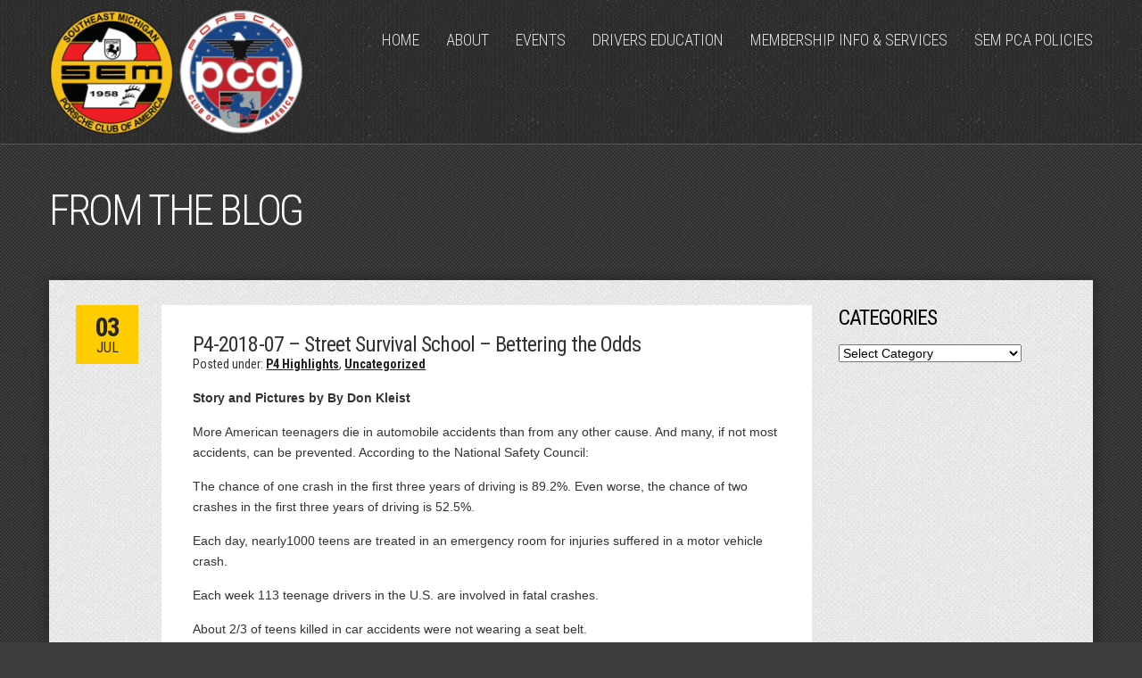

--- FILE ---
content_type: text/html; charset=UTF-8
request_url: https://sem.pca.org/2018/07/03/p4-2018-07-street-survival-school-bettering-the-odds/
body_size: 17893
content:
<!doctype html>
<!--[if IE 8]> <html class="no-js lt-ie9" lang="en-US"> <![endif]-->
<!--[if gt IE 8]><!--> <html class="no-js" lang="en-US"> <!--<![endif]-->
<head>

	<!-- Basic Page Needs
  ================================================== -->
	<meta charset="UTF-8">
	<meta name="viewport" content="width=device-width, initial-scale=1.0">

	<title>P4-2018-07 &#8211; Street Survival School &#8211; Bettering the Odds &#8211; PCA Southeast Michigan Region</title>
<meta name='robots' content='max-image-preview:large' />
<link rel='dns-prefetch' href='//secure.gravatar.com' />
<link rel='dns-prefetch' href='//stats.wp.com' />
<link rel='dns-prefetch' href='//fonts.googleapis.com' />
<link rel='dns-prefetch' href='//v0.wordpress.com' />
<link rel='preconnect' href='//i0.wp.com' />
<link rel='preconnect' href='//c0.wp.com' />
<link rel="alternate" type="application/rss+xml" title="PCA Southeast Michigan Region &raquo; Feed" href="https://sem.pca.org/feed/" />
<link rel="alternate" type="application/rss+xml" title="PCA Southeast Michigan Region &raquo; Comments Feed" href="https://sem.pca.org/comments/feed/" />
<link rel="alternate" title="oEmbed (JSON)" type="application/json+oembed" href="https://sem.pca.org/wp-json/oembed/1.0/embed?url=https%3A%2F%2Fsem.pca.org%2F2018%2F07%2F03%2Fp4-2018-07-street-survival-school-bettering-the-odds%2F" />
<link rel="alternate" title="oEmbed (XML)" type="text/xml+oembed" href="https://sem.pca.org/wp-json/oembed/1.0/embed?url=https%3A%2F%2Fsem.pca.org%2F2018%2F07%2F03%2Fp4-2018-07-street-survival-school-bettering-the-odds%2F&#038;format=xml" />
<style id='wp-img-auto-sizes-contain-inline-css' type='text/css'>
img:is([sizes=auto i],[sizes^="auto," i]){contain-intrinsic-size:3000px 1500px}
/*# sourceURL=wp-img-auto-sizes-contain-inline-css */
</style>
<link rel='stylesheet' id='fancybox-css' href='https://sem.pca.org/wp-content/themes/olympic/panel/scripts/fancybox-2.1.5/jquery.fancybox.css?ver=2.1.5' type='text/css' media='all' />
<link rel='stylesheet' id='jetpack_related-posts-css' href='https://c0.wp.com/p/jetpack/15.3.1/modules/related-posts/related-posts.css' type='text/css' media='all' />
<style id='wp-emoji-styles-inline-css' type='text/css'>

	img.wp-smiley, img.emoji {
		display: inline !important;
		border: none !important;
		box-shadow: none !important;
		height: 1em !important;
		width: 1em !important;
		margin: 0 0.07em !important;
		vertical-align: -0.1em !important;
		background: none !important;
		padding: 0 !important;
	}
/*# sourceURL=wp-emoji-styles-inline-css */
</style>
<link rel='stylesheet' id='wp-block-library-css' href='https://c0.wp.com/c/6.9/wp-includes/css/dist/block-library/style.min.css' type='text/css' media='all' />
<style id='global-styles-inline-css' type='text/css'>
:root{--wp--preset--aspect-ratio--square: 1;--wp--preset--aspect-ratio--4-3: 4/3;--wp--preset--aspect-ratio--3-4: 3/4;--wp--preset--aspect-ratio--3-2: 3/2;--wp--preset--aspect-ratio--2-3: 2/3;--wp--preset--aspect-ratio--16-9: 16/9;--wp--preset--aspect-ratio--9-16: 9/16;--wp--preset--color--black: #000000;--wp--preset--color--cyan-bluish-gray: #abb8c3;--wp--preset--color--white: #ffffff;--wp--preset--color--pale-pink: #f78da7;--wp--preset--color--vivid-red: #cf2e2e;--wp--preset--color--luminous-vivid-orange: #ff6900;--wp--preset--color--luminous-vivid-amber: #fcb900;--wp--preset--color--light-green-cyan: #7bdcb5;--wp--preset--color--vivid-green-cyan: #00d084;--wp--preset--color--pale-cyan-blue: #8ed1fc;--wp--preset--color--vivid-cyan-blue: #0693e3;--wp--preset--color--vivid-purple: #9b51e0;--wp--preset--gradient--vivid-cyan-blue-to-vivid-purple: linear-gradient(135deg,rgb(6,147,227) 0%,rgb(155,81,224) 100%);--wp--preset--gradient--light-green-cyan-to-vivid-green-cyan: linear-gradient(135deg,rgb(122,220,180) 0%,rgb(0,208,130) 100%);--wp--preset--gradient--luminous-vivid-amber-to-luminous-vivid-orange: linear-gradient(135deg,rgb(252,185,0) 0%,rgb(255,105,0) 100%);--wp--preset--gradient--luminous-vivid-orange-to-vivid-red: linear-gradient(135deg,rgb(255,105,0) 0%,rgb(207,46,46) 100%);--wp--preset--gradient--very-light-gray-to-cyan-bluish-gray: linear-gradient(135deg,rgb(238,238,238) 0%,rgb(169,184,195) 100%);--wp--preset--gradient--cool-to-warm-spectrum: linear-gradient(135deg,rgb(74,234,220) 0%,rgb(151,120,209) 20%,rgb(207,42,186) 40%,rgb(238,44,130) 60%,rgb(251,105,98) 80%,rgb(254,248,76) 100%);--wp--preset--gradient--blush-light-purple: linear-gradient(135deg,rgb(255,206,236) 0%,rgb(152,150,240) 100%);--wp--preset--gradient--blush-bordeaux: linear-gradient(135deg,rgb(254,205,165) 0%,rgb(254,45,45) 50%,rgb(107,0,62) 100%);--wp--preset--gradient--luminous-dusk: linear-gradient(135deg,rgb(255,203,112) 0%,rgb(199,81,192) 50%,rgb(65,88,208) 100%);--wp--preset--gradient--pale-ocean: linear-gradient(135deg,rgb(255,245,203) 0%,rgb(182,227,212) 50%,rgb(51,167,181) 100%);--wp--preset--gradient--electric-grass: linear-gradient(135deg,rgb(202,248,128) 0%,rgb(113,206,126) 100%);--wp--preset--gradient--midnight: linear-gradient(135deg,rgb(2,3,129) 0%,rgb(40,116,252) 100%);--wp--preset--font-size--small: 13px;--wp--preset--font-size--medium: 20px;--wp--preset--font-size--large: 36px;--wp--preset--font-size--x-large: 42px;--wp--preset--spacing--20: 0.44rem;--wp--preset--spacing--30: 0.67rem;--wp--preset--spacing--40: 1rem;--wp--preset--spacing--50: 1.5rem;--wp--preset--spacing--60: 2.25rem;--wp--preset--spacing--70: 3.38rem;--wp--preset--spacing--80: 5.06rem;--wp--preset--shadow--natural: 6px 6px 9px rgba(0, 0, 0, 0.2);--wp--preset--shadow--deep: 12px 12px 50px rgba(0, 0, 0, 0.4);--wp--preset--shadow--sharp: 6px 6px 0px rgba(0, 0, 0, 0.2);--wp--preset--shadow--outlined: 6px 6px 0px -3px rgb(255, 255, 255), 6px 6px rgb(0, 0, 0);--wp--preset--shadow--crisp: 6px 6px 0px rgb(0, 0, 0);}:where(.is-layout-flex){gap: 0.5em;}:where(.is-layout-grid){gap: 0.5em;}body .is-layout-flex{display: flex;}.is-layout-flex{flex-wrap: wrap;align-items: center;}.is-layout-flex > :is(*, div){margin: 0;}body .is-layout-grid{display: grid;}.is-layout-grid > :is(*, div){margin: 0;}:where(.wp-block-columns.is-layout-flex){gap: 2em;}:where(.wp-block-columns.is-layout-grid){gap: 2em;}:where(.wp-block-post-template.is-layout-flex){gap: 1.25em;}:where(.wp-block-post-template.is-layout-grid){gap: 1.25em;}.has-black-color{color: var(--wp--preset--color--black) !important;}.has-cyan-bluish-gray-color{color: var(--wp--preset--color--cyan-bluish-gray) !important;}.has-white-color{color: var(--wp--preset--color--white) !important;}.has-pale-pink-color{color: var(--wp--preset--color--pale-pink) !important;}.has-vivid-red-color{color: var(--wp--preset--color--vivid-red) !important;}.has-luminous-vivid-orange-color{color: var(--wp--preset--color--luminous-vivid-orange) !important;}.has-luminous-vivid-amber-color{color: var(--wp--preset--color--luminous-vivid-amber) !important;}.has-light-green-cyan-color{color: var(--wp--preset--color--light-green-cyan) !important;}.has-vivid-green-cyan-color{color: var(--wp--preset--color--vivid-green-cyan) !important;}.has-pale-cyan-blue-color{color: var(--wp--preset--color--pale-cyan-blue) !important;}.has-vivid-cyan-blue-color{color: var(--wp--preset--color--vivid-cyan-blue) !important;}.has-vivid-purple-color{color: var(--wp--preset--color--vivid-purple) !important;}.has-black-background-color{background-color: var(--wp--preset--color--black) !important;}.has-cyan-bluish-gray-background-color{background-color: var(--wp--preset--color--cyan-bluish-gray) !important;}.has-white-background-color{background-color: var(--wp--preset--color--white) !important;}.has-pale-pink-background-color{background-color: var(--wp--preset--color--pale-pink) !important;}.has-vivid-red-background-color{background-color: var(--wp--preset--color--vivid-red) !important;}.has-luminous-vivid-orange-background-color{background-color: var(--wp--preset--color--luminous-vivid-orange) !important;}.has-luminous-vivid-amber-background-color{background-color: var(--wp--preset--color--luminous-vivid-amber) !important;}.has-light-green-cyan-background-color{background-color: var(--wp--preset--color--light-green-cyan) !important;}.has-vivid-green-cyan-background-color{background-color: var(--wp--preset--color--vivid-green-cyan) !important;}.has-pale-cyan-blue-background-color{background-color: var(--wp--preset--color--pale-cyan-blue) !important;}.has-vivid-cyan-blue-background-color{background-color: var(--wp--preset--color--vivid-cyan-blue) !important;}.has-vivid-purple-background-color{background-color: var(--wp--preset--color--vivid-purple) !important;}.has-black-border-color{border-color: var(--wp--preset--color--black) !important;}.has-cyan-bluish-gray-border-color{border-color: var(--wp--preset--color--cyan-bluish-gray) !important;}.has-white-border-color{border-color: var(--wp--preset--color--white) !important;}.has-pale-pink-border-color{border-color: var(--wp--preset--color--pale-pink) !important;}.has-vivid-red-border-color{border-color: var(--wp--preset--color--vivid-red) !important;}.has-luminous-vivid-orange-border-color{border-color: var(--wp--preset--color--luminous-vivid-orange) !important;}.has-luminous-vivid-amber-border-color{border-color: var(--wp--preset--color--luminous-vivid-amber) !important;}.has-light-green-cyan-border-color{border-color: var(--wp--preset--color--light-green-cyan) !important;}.has-vivid-green-cyan-border-color{border-color: var(--wp--preset--color--vivid-green-cyan) !important;}.has-pale-cyan-blue-border-color{border-color: var(--wp--preset--color--pale-cyan-blue) !important;}.has-vivid-cyan-blue-border-color{border-color: var(--wp--preset--color--vivid-cyan-blue) !important;}.has-vivid-purple-border-color{border-color: var(--wp--preset--color--vivid-purple) !important;}.has-vivid-cyan-blue-to-vivid-purple-gradient-background{background: var(--wp--preset--gradient--vivid-cyan-blue-to-vivid-purple) !important;}.has-light-green-cyan-to-vivid-green-cyan-gradient-background{background: var(--wp--preset--gradient--light-green-cyan-to-vivid-green-cyan) !important;}.has-luminous-vivid-amber-to-luminous-vivid-orange-gradient-background{background: var(--wp--preset--gradient--luminous-vivid-amber-to-luminous-vivid-orange) !important;}.has-luminous-vivid-orange-to-vivid-red-gradient-background{background: var(--wp--preset--gradient--luminous-vivid-orange-to-vivid-red) !important;}.has-very-light-gray-to-cyan-bluish-gray-gradient-background{background: var(--wp--preset--gradient--very-light-gray-to-cyan-bluish-gray) !important;}.has-cool-to-warm-spectrum-gradient-background{background: var(--wp--preset--gradient--cool-to-warm-spectrum) !important;}.has-blush-light-purple-gradient-background{background: var(--wp--preset--gradient--blush-light-purple) !important;}.has-blush-bordeaux-gradient-background{background: var(--wp--preset--gradient--blush-bordeaux) !important;}.has-luminous-dusk-gradient-background{background: var(--wp--preset--gradient--luminous-dusk) !important;}.has-pale-ocean-gradient-background{background: var(--wp--preset--gradient--pale-ocean) !important;}.has-electric-grass-gradient-background{background: var(--wp--preset--gradient--electric-grass) !important;}.has-midnight-gradient-background{background: var(--wp--preset--gradient--midnight) !important;}.has-small-font-size{font-size: var(--wp--preset--font-size--small) !important;}.has-medium-font-size{font-size: var(--wp--preset--font-size--medium) !important;}.has-large-font-size{font-size: var(--wp--preset--font-size--large) !important;}.has-x-large-font-size{font-size: var(--wp--preset--font-size--x-large) !important;}
/*# sourceURL=global-styles-inline-css */
</style>

<style id='classic-theme-styles-inline-css' type='text/css'>
/*! This file is auto-generated */
.wp-block-button__link{color:#fff;background-color:#32373c;border-radius:9999px;box-shadow:none;text-decoration:none;padding:calc(.667em + 2px) calc(1.333em + 2px);font-size:1.125em}.wp-block-file__button{background:#32373c;color:#fff;text-decoration:none}
/*# sourceURL=/wp-includes/css/classic-themes.min.css */
</style>
<link rel='stylesheet' id='tpg_get_posts_css-css' href='https://sem.pca.org/wp-content/plugins/tpg-get-posts/css/tpg-get-posts-style.css?ver=86b0e658afa8c3fa12cc5f48dd0ca5ba' type='text/css' media='all' />
<link rel='stylesheet' id='cmplz-general-css' href='https://sem.pca.org/wp-content/plugins/complianz-gdpr/assets/css/cookieblocker.min.css?ver=1730817032' type='text/css' media='all' />
<link rel='stylesheet' id='google-font-css' href='//fonts.googleapis.com/css?family=Roboto+Condensed%3A700%2C400%2C300&#038;ver=6.9' type='text/css' media='all' />
<link rel='stylesheet' id='font-awesome-css' href='https://sem.pca.org/wp-content/themes/olympic/panel/components/fontawesome/css/font-awesome.min.css?ver=4.6.3' type='text/css' media='all' />
<link rel='stylesheet' id='ci-bootstrap-css' href='https://sem.pca.org/wp-content/themes/olympic/css/bootstrap.css?ver=86b0e658afa8c3fa12cc5f48dd0ca5ba' type='text/css' media='all' />
<link rel='stylesheet' id='ci-flexslider-css' href='https://sem.pca.org/wp-content/themes/olympic/css/flexslider.css?ver=86b0e658afa8c3fa12cc5f48dd0ca5ba' type='text/css' media='all' />
<link rel='stylesheet' id='mmenu-css' href='https://sem.pca.org/wp-content/themes/olympic/css/mmenu.css?ver=86b0e658afa8c3fa12cc5f48dd0ca5ba' type='text/css' media='all' />
<link rel='stylesheet' id='ci-style-css' href='https://sem.pca.org/wp-content/themes/olympic/style.css?ver=1.4.1' type='text/css' media='screen' />
<link rel='stylesheet' id='ci-mediaqueries-css' href='https://sem.pca.org/wp-content/themes/olympic/css/mediaqueries.css?ver=86b0e658afa8c3fa12cc5f48dd0ca5ba' type='text/css' media='all' />
<link rel='stylesheet' id='ci-color-scheme-css' href='https://sem.pca.org/wp-content/themes/olympic/colors/default.css?ver=86b0e658afa8c3fa12cc5f48dd0ca5ba' type='text/css' media='all' />
<link rel='stylesheet' id='wp-pagenavi-css' href='https://sem.pca.org/wp-content/plugins/wp-pagenavi/pagenavi-css.css?ver=2.70' type='text/css' media='all' />
<link rel='stylesheet' id='sharedaddy-css' href='https://c0.wp.com/p/jetpack/15.3.1/modules/sharedaddy/sharing.css' type='text/css' media='all' />
<link rel='stylesheet' id='social-logos-css' href='https://c0.wp.com/p/jetpack/15.3.1/_inc/social-logos/social-logos.min.css' type='text/css' media='all' />
<script type="text/javascript" src="https://c0.wp.com/c/6.9/wp-includes/js/jquery/jquery.min.js" id="jquery-core-js"></script>
<script type="text/javascript" src="https://c0.wp.com/c/6.9/wp-includes/js/jquery/jquery-migrate.min.js" id="jquery-migrate-js"></script>
<script type="text/javascript" id="jetpack_related-posts-js-extra">
/* <![CDATA[ */
var related_posts_js_options = {"post_heading":"h4"};
//# sourceURL=jetpack_related-posts-js-extra
/* ]]> */
</script>
<script type="text/javascript" src="https://c0.wp.com/p/jetpack/15.3.1/_inc/build/related-posts/related-posts.min.js" id="jetpack_related-posts-js"></script>
<script type="text/javascript" async src="https://sem.pca.org/wp-content/plugins/burst-statistics/helpers/timeme/timeme.min.js?ver=1.7.2" id="burst-timeme-js"></script>
<script type="text/javascript" id="burst-js-extra">
/* <![CDATA[ */
var burst = {"cookie_retention_days":"30","beacon_url":"https://sem.pca.org/wp-content/plugins/burst-statistics/endpoint.php","options":{"beacon_enabled":1,"enable_cookieless_tracking":0,"enable_turbo_mode":0,"do_not_track":0,"track_url_change":0},"goals":[],"goals_script_url":"https://sem.pca.org/wp-content/plugins/burst-statistics//assets/js/build/burst-goals.js?v=1.7.2"};
//# sourceURL=burst-js-extra
/* ]]> */
</script>
<script type="text/javascript" async src="https://sem.pca.org/wp-content/plugins/burst-statistics/assets/js/build/burst.min.js?ver=1.7.2" id="burst-js"></script>
<script type="text/javascript" src="https://sem.pca.org/wp-content/themes/olympic/panel/scripts/modernizr-2.6.2.js?ver=86b0e658afa8c3fa12cc5f48dd0ca5ba" id="modernizr-js"></script>
<link rel="https://api.w.org/" href="https://sem.pca.org/wp-json/" /><link rel="alternate" title="JSON" type="application/json" href="https://sem.pca.org/wp-json/wp/v2/posts/4385" /><link rel="EditURI" type="application/rsd+xml" title="RSD" href="https://sem.pca.org/xmlrpc.php?rsd" />
<link rel="canonical" href="https://sem.pca.org/2018/07/03/p4-2018-07-street-survival-school-bettering-the-odds/" />
	<style>img#wpstats{display:none}</style>
		<link rel="pingback" href="https://sem.pca.org/xmlrpc.php" />
<!-- Jetpack Open Graph Tags -->
<meta property="og:type" content="article" />
<meta property="og:title" content="P4-2018-07 &#8211; Street Survival School &#8211; Bettering the Odds" />
<meta property="og:url" content="https://sem.pca.org/2018/07/03/p4-2018-07-street-survival-school-bettering-the-odds/" />
<meta property="og:description" content="Story and Pictures by&nbsp;By Don Kleist More American teenagers die in automobile accidents than from any other cause. And many, if not most accidents, can be prevented. According to the National …" />
<meta property="article:published_time" content="2018-07-03T08:29:16+00:00" />
<meta property="article:modified_time" content="2023-02-01T17:32:58+00:00" />
<meta property="og:site_name" content="PCA Southeast Michigan Region" />
<meta property="og:image" content="https://sem.pca.org/wp-content/uploads/2018/07/sss4-1024x683.jpg" />
<meta property="og:image:width" content="900" />
<meta property="og:image:height" content="600" />
<meta property="og:image:alt" content="" />
<meta property="og:locale" content="en_US" />
<meta name="twitter:text:title" content="P4-2018-07 &#8211; Street Survival School &#8211; Bettering the Odds" />
<meta name="twitter:image" content="https://sem.pca.org/wp-content/uploads/2018/07/sss4-1024x683.jpg?w=640" />
<meta name="twitter:card" content="summary_large_image" />

<!-- End Jetpack Open Graph Tags -->
<link rel="icon" href="https://i0.wp.com/sem.pca.org/wp-content/uploads/2018/02/cropped-sem-logo-01.png?fit=32%2C32&#038;ssl=1" sizes="32x32" />
<link rel="icon" href="https://i0.wp.com/sem.pca.org/wp-content/uploads/2018/02/cropped-sem-logo-01.png?fit=192%2C192&#038;ssl=1" sizes="192x192" />
<link rel="apple-touch-icon" href="https://i0.wp.com/sem.pca.org/wp-content/uploads/2018/02/cropped-sem-logo-01.png?fit=180%2C180&#038;ssl=1" />
<meta name="msapplication-TileImage" content="https://i0.wp.com/sem.pca.org/wp-content/uploads/2018/02/cropped-sem-logo-01.png?fit=270%2C270&#038;ssl=1" />
					<style type="text/css" id="wp-custom-css">
			/*
You can add your own CSS here.

Click the help icon above to learn more.
*/

a {
	color: blue;
}

/* visited link ECHO: 2021-08-22*/
a:visited {
  color: green;
}

/* mouse over link */
a:hover {
  text-decoration: underline;
}
		</style>
		

<style>
    .table-responsive table{
        border-collapse: collapse;
        border-spacing: 0;
        table-layout: auto;
        padding: 0;
        width: 100%;
        max-width: 100%;
        margin: 0 auto 20px auto;
    }

    .table-responsive {
        overflow-x: auto;
        min-height: 0.01%;
        margin-bottom: 20px;
    }

    .table-responsive::-webkit-scrollbar {
        width: 10px;
        height: 10px;
    }
    .table-responsive::-webkit-scrollbar-thumb {
        background: #dddddd;
        border-radius: 2px;
    }
    .table-responsive::-webkit-scrollbar-track-piece {
        background: #fff;
    }

    @media (max-width: 992px) {
        .table-responsive table{
            width: auto!important;
            margin:0 auto 15px auto!important;
        }
    }

    @media screen and (max-width: 767px) {
        .table-responsive {
            width: 100%;
            margin-bottom: 15px;
            overflow-y: hidden;
            -ms-overflow-style: -ms-autohiding-scrollbar;
        }
        .table-responsive::-webkit-scrollbar {
            width: 5px;
            height: 5px;
        }

    }


    @media screen and (min-width: 1200px) {
        .table-responsive .table {
            max-width: 100%!important;
        }
    }
    .wprt-container .table > thead > tr > th,
    .wprt-container .table > tbody > tr > th,
    .wprt-container .table > tfoot > tr > th,
    .wprt-container .table > thead > tr > td,
    .wprt-container .table > tbody > tr > td,
    .wprt-container .table > tfoot > tr > td,
    .wprt-container .table > tr > td{
        border: 1px solid #dddddd!important;
    }

    .wprt-container .table > thead > tr > th,
    .wprt-container .table > tbody > tr > th,
    .wprt-container .table > tfoot > tr > th,
    .wprt-container .table > thead > tr > td,
    .wprt-container .table > tbody > tr > td,
    .wprt-container .table > tfoot > tr > td,
    .wprt-container .table > tr > td{
        padding-top: 8px!important;
        padding-right: 8px!important;
        padding-bottom: 8px!important;
        padding-left: 8px!important;
        vertical-align: middle;
        text-align: center;
    }

    .wprt-container .table-responsive .table tr:nth-child(odd) {
        background-color: #fff!important;
    }

    .wprt-container .table-responsive .table tr:nth-child(even){
        background-color: #f9f9f9!important;
    }

    .wprt-container .table-responsive .table thead+tbody tr:nth-child(even) {
        background-color: #fff!important;
    }

    .wprt-container .table-responsive .table thead+tbody tr:nth-child(odd){
        background-color: #f9f9f9!important;
    }
    
    
    .table-responsive table p {
        margin: 0!important;
        padding: 0!important;
    }

    .table-responsive table tbody tr td, .table-responsive table tbody tr th{
        background-color: inherit!important;
    }

</style>

    <link rel='stylesheet' id='jetpack-swiper-library-css' href='https://c0.wp.com/p/jetpack/15.3.1/_inc/blocks/swiper.css' type='text/css' media='all' />
<link rel='stylesheet' id='jetpack-carousel-css' href='https://c0.wp.com/p/jetpack/15.3.1/modules/carousel/jetpack-carousel.css' type='text/css' media='all' />
</head>

<body data-rsssl=1 class="wp-singular post-template-default single single-post postid-4385 single-format-standard wp-theme-olympic metaslider-plugin ci-olympic ci-olympic-1-4-1 ci-scheme-default">
<div id="mobile-bar">
	<a class="menu-trigger" href="#mobilemenu"><i class="fa fa-bars"></i></a>
	<p class="mob-title">PCA Southeast Michigan Region</p>
</div>
<div id="page">
	<header id="header">
		<div class="container">
			<div class="col-sm-3">
				<h1 id="logo" class="imglogo"><a href="https://sem.pca.org"><img src="https://sem.pca.org/wp-content/uploads/2018/03/logo-big-01-300x169.png" alt="PCA Southeast Michigan Region" /></a></h1>			</div>

			<div class="col-sm-9">
				<nav id="nav">
					<ul id="navigation" class=""><li id="menu-item-3457" class="menu-item menu-item-type-post_type menu-item-object-page menu-item-home menu-item-3457"><a href="https://sem.pca.org/">Home</a></li>
<li id="menu-item-3497" class="menu-item menu-item-type-post_type menu-item-object-page menu-item-has-children menu-item-3497"><a href="https://sem.pca.org/about-us/">About</a>
<ul class="sub-menu">
	<li id="menu-item-3500" class="menu-item menu-item-type-post_type menu-item-object-page menu-item-3500"><a href="https://sem.pca.org/about-us/">About SEMPCA</a></li>
	<li id="menu-item-3502" class="menu-item menu-item-type-post_type menu-item-object-page menu-item-3502"><a href="https://sem.pca.org/about-us/board-of-directors-and-club-officers/">Board of Directors and Club Officers</a></li>
	<li id="menu-item-5673" class="menu-item menu-item-type-post_type menu-item-object-page menu-item-5673"><a href="https://sem.pca.org/presidents-columns/">President’s Columns</a></li>
	<li id="menu-item-3504" class="menu-item menu-item-type-post_type menu-item-object-page menu-item-3504"><a href="https://sem.pca.org/about-us/the-presidents/">The Presidents</a></li>
	<li id="menu-item-3503" class="menu-item menu-item-type-post_type menu-item-object-page menu-item-3503"><a href="https://sem.pca.org/about-us/the-charter-members/">The Charter Members</a></li>
	<li id="menu-item-3516" class="menu-item menu-item-type-post_type menu-item-object-page menu-item-3516"><a href="https://sem.pca.org/about-us/memebers-cars/">About Our Members</a></li>
	<li id="menu-item-5654" class="menu-item menu-item-type-post_type menu-item-object-page menu-item-5654"><a href="https://sem.pca.org/p4-highlights/">P4 Newsletter Highlights</a></li>
	<li id="menu-item-8569" class="menu-item menu-item-type-post_type menu-item-object-page menu-item-8569"><a href="https://sem.pca.org/about-us/southeast-michigan-pca-enthusiasts-of-the-year/">Southeast Michigan PCA Enthusiasts of the Year</a></li>
	<li id="menu-item-5647" class="menu-item menu-item-type-custom menu-item-object-custom menu-item-5647"><a href="https://sem.pca.org/photos-by-year/">Photo Gallery Pages</a></li>
	<li id="menu-item-5935" class="menu-item menu-item-type-post_type menu-item-object-page menu-item-has-children menu-item-5935"><a href="https://sem.pca.org/all-video-pages/">All Video Collections</a>
	<ul class="sub-menu">
		<li id="menu-item-5939" class="menu-item menu-item-type-post_type menu-item-object-page menu-item-5939"><a href="https://sem.pca.org/concure-videos/">Concours Videos</a></li>
		<li id="menu-item-5938" class="menu-item menu-item-type-post_type menu-item-object-page menu-item-5938"><a href="https://sem.pca.org/social-videos/">Social Videos</a></li>
		<li id="menu-item-5936" class="menu-item menu-item-type-post_type menu-item-object-page menu-item-5936"><a href="https://sem.pca.org/track-videos/">Track Videos</a></li>
		<li id="menu-item-5937" class="menu-item menu-item-type-post_type menu-item-object-page menu-item-5937"><a href="https://sem.pca.org/tour-videos/">Tour Videos</a></li>
	</ul>
</li>
</ul>
</li>
<li id="menu-item-3501" class="menu-item menu-item-type-post_type menu-item-object-page menu-item-has-children menu-item-3501"><a href="https://sem.pca.org/news-information/">Events</a>
<ul class="sub-menu">
	<li id="menu-item-5605" class="menu-item menu-item-type-post_type menu-item-object-page menu-item-5605"><a href="https://sem.pca.org/calendar/">Club Calendar</a></li>
	<li id="menu-item-3494" class="menu-item menu-item-type-custom menu-item-object-custom menu-item-3494"><a href="https://sem.pca.org/wp-content/uploads/2020/03/Club-Registration-Guide.pdf">Club Registration.net &#8216;How To&#8217; Guide</a></li>
	<li id="menu-item-5213" class="menu-item menu-item-type-custom menu-item-object-custom menu-item-5213"><a target="_blank" href="http://clubregistration.net">Club Registration.net (Event Registration)</a></li>
	<li id="menu-item-3514" class="menu-item menu-item-type-post_type menu-item-object-page menu-item-3514"><a href="https://sem.pca.org/tour-events/">Tour Events</a></li>
	<li id="menu-item-3515" class="menu-item menu-item-type-post_type menu-item-object-page menu-item-3515"><a href="https://sem.pca.org/social-events/">Social Events</a></li>
	<li id="menu-item-3517" class="menu-item menu-item-type-post_type menu-item-object-page menu-item-3517"><a href="https://sem.pca.org/tech-interest/">Technical Events</a></li>
	<li id="menu-item-6525" class="menu-item menu-item-type-custom menu-item-object-custom menu-item-6525"><a href="https://sem.pca.org/drivers-education/">Drivers Education Events</a></li>
	<li id="menu-item-5643" class="menu-item menu-item-type-custom menu-item-object-custom menu-item-5643"><a target="_blank" href="http://zone4.pca.org">PCA Zone 4 Calendar</a></li>
	<li id="menu-item-5607" class="menu-item menu-item-type-custom menu-item-object-custom menu-item-5607"><a target="_blank" href="https://www.pca.org/events">PCA National Calendar</a></li>
	<li id="menu-item-5396" class="menu-item menu-item-type-custom menu-item-object-custom menu-item-5396"><a target="_blank" href="https://www.porscheparade.org/">Porsche Parade Registration Guide</a></li>
</ul>
</li>
<li id="menu-item-3505" class="menu-item menu-item-type-post_type menu-item-object-page menu-item-has-children menu-item-3505"><a href="https://sem.pca.org/drivers-education/">Drivers Education</a>
<ul class="sub-menu">
	<li id="menu-item-4208" class="menu-item menu-item-type-post_type menu-item-object-page menu-item-4208"><a href="https://sem.pca.org/drivers-education/what-is-drives-education-and-what-to-expect/">What is Drives Education and What to Expect</a></li>
	<li id="menu-item-4211" class="menu-item menu-item-type-post_type menu-item-object-page menu-item-4211"><a href="https://sem.pca.org/drivers-education/drivers-education-faqs-2/">Drivers Education FAQ’s</a></li>
	<li id="menu-item-3495" class="menu-item menu-item-type-custom menu-item-object-custom menu-item-3495"><a target="_blank" href="https://sem.pca.org/wp-content/uploads/2020/03/Club-Registration-Guide.pdf">Registration &#8216;How To&#8217; Guide</a></li>
	<li id="menu-item-3491" class="menu-item menu-item-type-custom menu-item-object-custom menu-item-3491"><a target="_blank" href="http://www.Clubregistration.net">Event Registration</a></li>
	<li id="menu-item-4261" class="menu-item menu-item-type-custom menu-item-object-custom menu-item-4261"><a target="_blank" href="https://sem.pca.org/wp-content/uploads/2019/04/SEM_PCA_HPDE_Beginners-Guide_rev-B_2019.pdf">H.P.D.E  Beginners Guide</a></li>
	<li id="menu-item-3493" class="menu-item menu-item-type-custom menu-item-object-custom menu-item-3493"><a target="_blank" href="https://sem.pca.org/wp-content/uploads/2018/04/SEM_PCA_HPDE_Hand-Book_rev-B_2016.pdf">HPDE Handbook</a></li>
	<li id="menu-item-5394" class="menu-item menu-item-type-custom menu-item-object-custom menu-item-5394"><a target="_blank" href="https://sem.pca.org/wp-content/uploads/2021/03/SEMPCA-_-DE-Minimum-Rules-2021.pdf">SEM PCA &#8211; Driver Education Rules</a></li>
	<li id="menu-item-3506" class="menu-item menu-item-type-post_type menu-item-object-page menu-item-3506"><a href="https://sem.pca.org/drivers-education/drivers-educational-forms/">Drivers Education Forms</a></li>
	<li id="menu-item-3508" class="menu-item menu-item-type-post_type menu-item-object-page menu-item-3508"><a href="https://sem.pca.org/drivers-education/tech-inspection-locations/">Tech Inspection Locations</a></li>
	<li id="menu-item-3507" class="menu-item menu-item-type-post_type menu-item-object-page menu-item-3507"><a href="https://sem.pca.org/drivers-education/directions-to-waterford-hills/">Directions to Waterford Hills</a></li>
	<li id="menu-item-3519" class="menu-item menu-item-type-post_type menu-item-object-page menu-item-3519"><a href="https://sem.pca.org/drivers-education/street-survival-school/">Street Survival School – Event &#038; Registration</a></li>
	<li id="menu-item-3492" class="menu-item menu-item-type-custom menu-item-object-custom menu-item-has-children menu-item-3492"><a>Members Driver&#8217;s Ed Stories</a>
	<ul class="sub-menu">
		<li id="menu-item-3513" class="menu-item menu-item-type-post_type menu-item-object-page menu-item-3513"><a href="https://sem.pca.org/drivers-education/my-first-day-of-school-lisa-schmidt/">My First Day of School – Lisa Schmidt</a></li>
		<li id="menu-item-3511" class="menu-item menu-item-type-post_type menu-item-object-page menu-item-3511"><a href="https://sem.pca.org/drivers-education/drivers-education-from-a-first-time-teenager/">Drivers Education from a First Time Teenager</a></li>
		<li id="menu-item-3512" class="menu-item menu-item-type-post_type menu-item-object-page menu-item-3512"><a href="https://sem.pca.org/drivers-education/tales-from-the-instructors-seat/">Tales from the Instructor’s Seat</a></li>
	</ul>
</li>
</ul>
</li>
<li id="menu-item-6" class="menu-item menu-item-type-custom menu-item-object-custom menu-item-has-children menu-item-6"><a>Membership Info &#038; Services</a>
<ul class="sub-menu">
	<li id="menu-item-3498" class="menu-item menu-item-type-post_type menu-item-object-page menu-item-3498"><a href="https://sem.pca.org/about-us/sempca-membership-information/">Become A SEMPCA Member</a></li>
	<li id="menu-item-5230" class="menu-item menu-item-type-custom menu-item-object-custom menu-item-5230"><a target="_blank" href="https://www.pca.org/join-porsche-club-america">Join PCA (National)</a></li>
	<li id="menu-item-5231" class="menu-item menu-item-type-custom menu-item-object-custom menu-item-5231"><a target="_blank" href="http://www.pca.org/PCA-Juniors">Join PCA Junior Program For Free</a></li>
	<li id="menu-item-5793" class="menu-item menu-item-type-post_type menu-item-object-page menu-item-5793"><a href="https://sem.pca.org/about-us/membership/">Add CO-PILOT as a CO-MEMBER for free</a></li>
	<li id="menu-item-4074" class="menu-item menu-item-type-post_type menu-item-object-page menu-item-4074"><a href="https://sem.pca.org/web-links/southeast-michigan-pca-advertisers-links/sem-pca-advertising-partners/">Advertising Partners</a></li>
	<li id="menu-item-4227" class="menu-item menu-item-type-post_type menu-item-object-post menu-item-4227"><a href="https://sem.pca.org/2017/11/27/new-calendar/">Adding SEM Calendar to your Devices</a></li>
	<li id="menu-item-3476" class="menu-item menu-item-type-post_type menu-item-object-page menu-item-3476"><a href="https://sem.pca.org/member-to-member-ads/">Member To Member Ads</a></li>
	<li id="menu-item-8330" class="menu-item menu-item-type-custom menu-item-object-custom menu-item-8330"><a href="https://www.pcawebstore.org/search?q=Southeast+Michigan+pca&#038;sbmt=">SEM/PCA Store</a></li>
</ul>
</li>
<li id="menu-item-6290" class="menu-item menu-item-type-post_type menu-item-object-page menu-item-has-children menu-item-6290"><a href="https://sem.pca.org/sem-pca-policies/">SEM PCA Policies</a>
<ul class="sub-menu">
	<li id="menu-item-5397" class="menu-item menu-item-type-custom menu-item-object-custom menu-item-5397"><a target="_blank" href="https://sem.pca.org/wp-content/uploads/2019/04/BYLAWS-2019-03-25.pdf">SEMPCA By Laws</a></li>
	<li id="menu-item-6273" class="menu-item menu-item-type-custom menu-item-object-custom menu-item-6273"><a target="_blank" href="https://sem.pca.org/wp-content/uploads/2020/03/SEMPCA-Refund-Policy-Guidelines-revision-1-5-20.pdf">SEM PCA &#8211; Event Registration Cancellation and Refund Policy</a></li>
	<li id="menu-item-6274" class="menu-item menu-item-type-custom menu-item-object-custom menu-item-6274"><a target="_blank" href="https://sem.pca.org/wp-content/uploads/2020/03/Release-of-Liability-Assumption-of-Risk-and-Indemnity-Policy.pdf">Release of Liability, Assumption of Risk and Indemnity Policy</a></li>
	<li id="menu-item-6270" class="menu-item menu-item-type-custom menu-item-object-custom menu-item-6270"><a target="_blank" href="https://sem.pca.org/wp-content/uploads/2020/03/SEMPCA-_-Advertisement-and-sponsorship-policy.pdf">SEM PCA &#8211; Advertisement and sponsorship policy</a></li>
</ul>
</li>
</ul>				</nav><!-- #nav -->

				<div id="mobilemenu"></div>
			</div>
		</div>
	</header>

	<div id="page-title">
	<div class="container">
		<div class="row">
			<div class="col-xs-12">
				<h2>
					From the Blog				</h2>
			</div>
		</div>
	</div>
</div>
<main id="main" class="container">
	<div class="row">
		<div class="col-lg-9 col-sm-8">
							<article id="post-4385" class="row entry post-4385 post type-post status-publish format-standard hentry category-p4-highlights category-uncategorized">
					<div class="col-lg-1 visible-lg">
						<time datetime="2018-07-03T03:29:16-05:00">03 <span>Jul</span></time>
					</div>

					<div class="col-md-12 col-lg-11">
						<div class="entry-wrap">
							
							<div class="entry-content">
								<h1 class="entry-title">P4-2018-07 &#8211; Street Survival School &#8211; Bettering the Odds</h1>

								<div class="entry-meta">
									<span class="entry-categories">Posted under: <a href="https://sem.pca.org/category/p4-highlights/" rel="category tag">P4 Highlights</a>, <a href="https://sem.pca.org/category/uncategorized/" rel="category tag">Uncategorized</a></span>
								</div>

								<div class="wprt-container"><p><strong>Story and Pictures by&nbsp;By Don Kleist</strong></p>
<p>More American teenagers die in automobile accidents than from any other cause. And many, if not most accidents, can be prevented. According to the National Safety Council:</p>
<p>The chance of one crash in the first three years of driving is 89.2%. Even worse, the chance of two crashes in the first three years of driving is 52.5%.</p>
<p>Each day, nearly1000 teens are treated in an emergency room for injuries suffered in a motor vehicle crash.</p>
<p>Each week 113 teenage drivers in the U.S. are involved in fatal crashes.</p>
<p>About 2/3 of teens killed in car accidents were not wearing a seat belt.</p>
<p>If these statistics aren&#8217;t enough to make one wish for the return of horse and buggy transportation, I don&#8217;t know what is.</p>
<p>There are many reasons for these glum statistics. Primary among them are distracted drivers talking on cell phones or to other vehicle occupants, texting, fiddling with iPods, eating, etc., not wearing seat belts, lack of skill and experience, and poorly maintained vehicles, to name a few. Compounding the problems, many teenage drivers think their driving skills are much better than they actually are.</p>
<p>Since we are unlikely to return to horse and buggy days, mitigating the reasons causing the dangers is the best we can do: hence, Street Survival School.&nbsp; Developed by the BMW Foundation, the charitable arm of the BMW Car Club of America and Tire Rack, a company well known to many of our members, these schools grew from similar schools conducted by individual BMW Club chapters. These schools aim to teach teens safe driving through both classroom instruction and driving exercises that simulate real world conditions.</p>
<p>SEMPCA hosted its sixth Street Survival School on Saturday, May 19, 2018, at the Faith Christian Assembly in Melvindale, MI. A small, but enthusiastic group of teens learned and experienced both the theory and practice of safe driving. Marc Molzon and I served as co-chairmen, Marc led the driving exercises and I gave the classroom presentations. Marc&#8217;s wife, Lisa, handled the administrative duties that helped the school run smoothly.</p>
<p>The teen students, and some of their parents, endured classroom presentations of about an hour each in the morning and afternoon. I discussed the responsibilities of the driver, the dangers drivers face, how to sense the environment, anticipate situations, and how to manage these situations as they arise. I focused on individual skills like braking and steering. I even told the students how to set their rear view mirrors so that there is no blind spot.</p>
<p>But enough about the classroom. The real learning environment was the parking lot in front of the church. The building originally housed a K-Mart, so you can imagine the huge rectangular parking lot we used. We divided the students into three groups and conducted three concurrent exercises, with the groups rotating between exercises..</p>
<p>The first group drove an emergency braking exercise. Some of the students had never experienced what happens when the anti-lock brake system, ABS, engages. We had them accelerate in a straight line, then apply the brakes as hard as possible. We wanted them to engage the ABS and feel the chattering that occurs when the ABS engages.</p>
<p>The second group drove a slalom course. Here, the objective was to experience vehicle dynamics in a controlled environment. We told the students to drive at speeds at which they felt comfortable, but to increase their speed as they gained experience. We marked the course with orange traffic cones and asked them to weave through the cones. Even with a clearly marked course, there were many times when cars hit cones. This might seem an easy exercise. But it takes serious concentration to drive this course successfully as speed increases.</p>
<p>The third group drove a skid pad, a circular piece of pavement made slick with cracked corn. The objective here is to have students experience the feeling of their car when it is near or beyond its limits of traction. We do this on a slick surface so that students can gain the experience, but at relatively slow and safe speeds. This is also one of the highest rated driving exercises. It&#8217;s a lot of fun to toss a car around at a place where running into something is not a concern!</p>
<p>Then came a group picture and a break for lunch. The afternoon started with the second classroom presentation. Here, I focused on combining the individual skills learned in the morning.</p>
<p>We staged another braking exercise, but this time it was braking and turning at the same time. This is straight forward for cars equipped with ABS, a bit harder for cars without ABS.</p>
<p>The second afternoon exercise involved sudden lane changing. Students accelerated their cars in a straight line while watching for a flagman to indicate which lane to turn into, left or right. Then the students had to react by steering their car into the indicated lane and stopping. These are the most difficult of all the driving exercises. Almost all students knocked over cones and in some cases, even turned the wrong direction!</p>
<p>What makes this so difficult is that the students must observe a stimulus, determine what the stimulus means, determine how to react, then react by steering their cars. All of this must be done in a split second. It&#8217;s hard, but a good simulation of actual driving situations.</p>
<p>The third afternoon driving session involved a figure-8 course where cones marked two circles of different diameters, one slick with cracked corn and the other plain pavement. The intent was to present the students with constantly changing driving conditions. This exercise was a lot of fun and showed that driving really takes intense concentration.</p>
<p>While the students went back into the classroom for the final wrap-up, the instructors set up an small course. This final exam was the &#8220;put it all together&#8221; exercise, and for many, the most fun. But as I was wrapping up the classroom activities, Mother Nature decided she wanted to play. After a cloudy day with a couple of stray light sprinkles, she gave us a downpour. From the viewpoint of learning driving skills, this was the ideal condition in which to learn car control. But at the time it was difficult to think that way.</p>
<p>Watching the students drive the autocross course, it was hard to imagine that they were the same drivers who began the morning exercises. You could tell that these drivers had gained both skill and confidence.</p>
<p>I firmly believe that the students who drove home after the school became more aware drivers whose driving skills had improved dramatically. I am sure that these students will use their newly refined knowledge and skills as they drive and will help make driving safer for all of us. As a volunteer, this makes me feel great about volunteering my Saturday.</p>
<p><a href="https://i0.wp.com/sem.pca.org/wp-content/uploads/2018/07/sss4.jpg" rel="fancybox[4385]"><img data-recalc-dims="1" fetchpriority="high" decoding="async" data-attachment-id="4388" data-permalink="https://sem.pca.org/2018/07/03/p4-2018-07-street-survival-school-bettering-the-odds/sss4/" data-orig-file="https://i0.wp.com/sem.pca.org/wp-content/uploads/2018/07/sss4.jpg?fit=5184%2C3456&amp;ssl=1" data-orig-size="5184,3456" data-comments-opened="1" data-image-meta="{&quot;aperture&quot;:&quot;5.6&quot;,&quot;credit&quot;:&quot;&quot;,&quot;camera&quot;:&quot;Canon EOS REBEL SL1&quot;,&quot;caption&quot;:&quot;&quot;,&quot;created_timestamp&quot;:&quot;1526727438&quot;,&quot;copyright&quot;:&quot;&quot;,&quot;focal_length&quot;:&quot;55&quot;,&quot;iso&quot;:&quot;125&quot;,&quot;shutter_speed&quot;:&quot;0.00125&quot;,&quot;title&quot;:&quot;&quot;,&quot;orientation&quot;:&quot;1&quot;}" data-image-title="sss4" data-image-description="" data-image-caption="" data-medium-file="https://i0.wp.com/sem.pca.org/wp-content/uploads/2018/07/sss4.jpg?fit=300%2C200&amp;ssl=1" data-large-file="https://i0.wp.com/sem.pca.org/wp-content/uploads/2018/07/sss4.jpg?fit=900%2C600&amp;ssl=1" class="aligncenter wp-image-4388 size-large" src="https://i0.wp.com/sem.pca.org/wp-content/uploads/2018/07/sss4-1024x683.jpg?resize=900%2C600" alt="" width="900" height="600" srcset="https://i0.wp.com/sem.pca.org/wp-content/uploads/2018/07/sss4.jpg?resize=1024%2C683&amp;ssl=1 1024w, https://i0.wp.com/sem.pca.org/wp-content/uploads/2018/07/sss4.jpg?resize=300%2C200&amp;ssl=1 300w, https://i0.wp.com/sem.pca.org/wp-content/uploads/2018/07/sss4.jpg?resize=768%2C512&amp;ssl=1 768w, https://i0.wp.com/sem.pca.org/wp-content/uploads/2018/07/sss4.jpg?w=1800&amp;ssl=1 1800w, https://i0.wp.com/sem.pca.org/wp-content/uploads/2018/07/sss4.jpg?w=2700&amp;ssl=1 2700w" sizes="(max-width: 900px) 100vw, 900px" /></a></p>
</div>
<div id='jp-relatedposts' class='jp-relatedposts' >
	<h3 class="jp-relatedposts-headline"><em>Related</em></h3>
</div>															</div>
						</div>
					</div>
				</article>

				<div class="row">
					<div class="col-sm-12">
						<div id="comments">
							
	

						</div>
					</div>
				</div>
					</div>

		<div class="sidebar col-lg-3 col-sm-4">
	<aside id="categories-3" class="widget widget_categories group"><div class="wrap"><h3 class="widget-title"><span>Categories</span></h3><form action="https://sem.pca.org" method="get"><label class="screen-reader-text" for="cat">Categories</label><select  name='cat' id='cat' class='postform'>
	<option value='-1'>Select Category</option>
	<option class="level-0" value="93">2023 Club Events&nbsp;&nbsp;(4)</option>
	<option class="level-0" value="97">2024 Club Events&nbsp;&nbsp;(1)</option>
	<option class="level-0" value="3">Charities&nbsp;&nbsp;(4)</option>
	<option class="level-0" value="11">Club Events&nbsp;&nbsp;(115)</option>
	<option class="level-1" value="19">&nbsp;&nbsp;&nbsp;2006 Club Events&nbsp;&nbsp;(20)</option>
	<option class="level-1" value="20">&nbsp;&nbsp;&nbsp;2011 Club Events&nbsp;&nbsp;(2)</option>
	<option class="level-1" value="21">&nbsp;&nbsp;&nbsp;2012 Club Events&nbsp;&nbsp;(5)</option>
	<option class="level-1" value="22">&nbsp;&nbsp;&nbsp;2013 Club Events&nbsp;&nbsp;(4)</option>
	<option class="level-1" value="23">&nbsp;&nbsp;&nbsp;2014 Club Events&nbsp;&nbsp;(9)</option>
	<option class="level-1" value="24">&nbsp;&nbsp;&nbsp;2015 Club Events&nbsp;&nbsp;(10)</option>
	<option class="level-1" value="25">&nbsp;&nbsp;&nbsp;2016 Club Events&nbsp;&nbsp;(1)</option>
	<option class="level-1" value="2">&nbsp;&nbsp;&nbsp;2017 Club Events&nbsp;&nbsp;(10)</option>
	<option class="level-1" value="46">&nbsp;&nbsp;&nbsp;2018 Club Events&nbsp;&nbsp;(17)</option>
	<option class="level-1" value="77">&nbsp;&nbsp;&nbsp;2019 Club Events&nbsp;&nbsp;(10)</option>
	<option class="level-1" value="88">&nbsp;&nbsp;&nbsp;2020 Club Events&nbsp;&nbsp;(2)</option>
	<option class="level-1" value="90">&nbsp;&nbsp;&nbsp;2021 Club Events&nbsp;&nbsp;(7)</option>
	<option class="level-1" value="91">&nbsp;&nbsp;&nbsp;2022 Club Events&nbsp;&nbsp;(2)</option>
	<option class="level-1" value="37">&nbsp;&nbsp;&nbsp;Concours Events&nbsp;&nbsp;(11)</option>
	<option class="level-1" value="38">&nbsp;&nbsp;&nbsp;Family Oriented&nbsp;&nbsp;(15)</option>
	<option class="level-1" value="13">&nbsp;&nbsp;&nbsp;Social Events&nbsp;&nbsp;(48)</option>
	<option class="level-1" value="16">&nbsp;&nbsp;&nbsp;Technical Events&nbsp;&nbsp;(3)</option>
	<option class="level-1" value="17">&nbsp;&nbsp;&nbsp;Touring Events&nbsp;&nbsp;(24)</option>
	<option class="level-1" value="18">&nbsp;&nbsp;&nbsp;Track Events&nbsp;&nbsp;(20)</option>
	<option class="level-0" value="47">Drivers Education&nbsp;&nbsp;(6)</option>
	<option class="level-0" value="5">Historical&nbsp;&nbsp;(10)</option>
	<option class="level-0" value="6">Member Posts&nbsp;&nbsp;(60)</option>
	<option class="level-1" value="33">&nbsp;&nbsp;&nbsp;About Our Members&nbsp;&nbsp;(14)</option>
	<option class="level-1" value="7">&nbsp;&nbsp;&nbsp;Members Cars&nbsp;&nbsp;(27)</option>
	<option class="level-1" value="12">&nbsp;&nbsp;&nbsp;Racing Related&nbsp;&nbsp;(12)</option>
	<option class="level-0" value="8">MemberToMemberAds&nbsp;&nbsp;(1)</option>
	<option class="level-0" value="9">Of Technical Note&nbsp;&nbsp;(10)</option>
	<option class="level-0" value="10">P4 Highlights&nbsp;&nbsp;(80)</option>
	<option class="level-1" value="34">&nbsp;&nbsp;&nbsp;Advertiser Profile&nbsp;&nbsp;(1)</option>
	<option class="level-1" value="43">&nbsp;&nbsp;&nbsp;Historical&nbsp;&nbsp;(6)</option>
	<option class="level-0" value="45">PhotoPage&nbsp;&nbsp;(14)</option>
	<option class="level-0" value="14">Special Interest Groups&nbsp;&nbsp;(29)</option>
	<option class="level-1" value="26">&nbsp;&nbsp;&nbsp;356 SIG&nbsp;&nbsp;(1)</option>
	<option class="level-1" value="27">&nbsp;&nbsp;&nbsp;911 SIG&nbsp;&nbsp;(10)</option>
	<option class="level-1" value="29">&nbsp;&nbsp;&nbsp;924 SIG&nbsp;&nbsp;(2)</option>
	<option class="level-1" value="30">&nbsp;&nbsp;&nbsp;928 SIG&nbsp;&nbsp;(9)</option>
	<option class="level-1" value="31">&nbsp;&nbsp;&nbsp;944 SIG&nbsp;&nbsp;(3)</option>
	<option class="level-1" value="35">&nbsp;&nbsp;&nbsp;Boxter SIG&nbsp;&nbsp;(3)</option>
	<option class="level-1" value="40">&nbsp;&nbsp;&nbsp;Racing SIG&nbsp;&nbsp;(5)</option>
	<option class="level-0" value="15">StreetSurvivalSchool&nbsp;&nbsp;(4)</option>
	<option class="level-0" value="1">Uncategorized&nbsp;&nbsp;(2)</option>
	<option class="level-0" value="81">Video Pages&nbsp;&nbsp;(9)</option>
	<option class="level-1" value="84">&nbsp;&nbsp;&nbsp;Concours Video&nbsp;&nbsp;(2)</option>
	<option class="level-1" value="85">&nbsp;&nbsp;&nbsp;Social Video&nbsp;&nbsp;(1)</option>
	<option class="level-1" value="82">&nbsp;&nbsp;&nbsp;Tour Video&nbsp;&nbsp;(6)</option>
	<option class="level-1" value="83">&nbsp;&nbsp;&nbsp;Track Video&nbsp;&nbsp;(1)</option>
	<option class="level-0" value="48">WebSiteHowTos&nbsp;&nbsp;(2)</option>
</select>
</form><script type="text/javascript">
/* <![CDATA[ */

( ( dropdownId ) => {
	const dropdown = document.getElementById( dropdownId );
	function onSelectChange() {
		setTimeout( () => {
			if ( 'escape' === dropdown.dataset.lastkey ) {
				return;
			}
			if ( dropdown.value && parseInt( dropdown.value ) > 0 && dropdown instanceof HTMLSelectElement ) {
				dropdown.parentElement.submit();
			}
		}, 250 );
	}
	function onKeyUp( event ) {
		if ( 'Escape' === event.key ) {
			dropdown.dataset.lastkey = 'escape';
		} else {
			delete dropdown.dataset.lastkey;
		}
	}
	function onClick() {
		delete dropdown.dataset.lastkey;
	}
	dropdown.addEventListener( 'keyup', onKeyUp );
	dropdown.addEventListener( 'click', onClick );
	dropdown.addEventListener( 'change', onSelectChange );
})( "cat" );

//# sourceURL=WP_Widget_Categories%3A%3Awidget
/* ]]> */
</script>
</div></aside></div>
	</div>
</main>


<footer id="footer">
	<div class="container">
		<div class="row">
			<div class="col-sm-3 col-xs-12">
				<aside id="media_image-5" class="widget widget_media_image group"><h3 class="widget-title"><span>SEMPCA Members Only Facebook</span></h3><a href="https://www.facebook.com/groups/3158359877529645" target="_blank"><img width="64" height="64" src="https://i0.wp.com/sem.pca.org/wp-content/uploads/2025/08/Facebook_Logo_Primary.png?fit=64%2C64&amp;ssl=1" class="image wp-image-8552 alignleft attachment-64x64 size-64x64" alt="Facebook Logo" style="max-width: 100%; height: auto;" title="SEMPCA Facebook Group" decoding="async" loading="lazy" srcset="https://i0.wp.com/sem.pca.org/wp-content/uploads/2025/08/Facebook_Logo_Primary.png?w=2084&amp;ssl=1 2084w, https://i0.wp.com/sem.pca.org/wp-content/uploads/2025/08/Facebook_Logo_Primary.png?resize=300%2C300&amp;ssl=1 300w, https://i0.wp.com/sem.pca.org/wp-content/uploads/2025/08/Facebook_Logo_Primary.png?resize=1024%2C1024&amp;ssl=1 1024w, https://i0.wp.com/sem.pca.org/wp-content/uploads/2025/08/Facebook_Logo_Primary.png?resize=150%2C150&amp;ssl=1 150w, https://i0.wp.com/sem.pca.org/wp-content/uploads/2025/08/Facebook_Logo_Primary.png?resize=768%2C768&amp;ssl=1 768w, https://i0.wp.com/sem.pca.org/wp-content/uploads/2025/08/Facebook_Logo_Primary.png?resize=1536%2C1536&amp;ssl=1 1536w, https://i0.wp.com/sem.pca.org/wp-content/uploads/2025/08/Facebook_Logo_Primary.png?resize=2048%2C2048&amp;ssl=1 2048w, https://i0.wp.com/sem.pca.org/wp-content/uploads/2025/08/Facebook_Logo_Primary.png?resize=100%2C100&amp;ssl=1 100w, https://i0.wp.com/sem.pca.org/wp-content/uploads/2025/08/Facebook_Logo_Primary.png?w=1800&amp;ssl=1 1800w" sizes="auto, (max-width: 64px) 100vw, 64px" data-attachment-id="8552" data-permalink="https://sem.pca.org/facebook_logo_primary/" data-orig-file="https://i0.wp.com/sem.pca.org/wp-content/uploads/2025/08/Facebook_Logo_Primary.png?fit=2084%2C2084&amp;ssl=1" data-orig-size="2084,2084" data-comments-opened="0" data-image-meta="{&quot;aperture&quot;:&quot;0&quot;,&quot;credit&quot;:&quot;&quot;,&quot;camera&quot;:&quot;&quot;,&quot;caption&quot;:&quot;&quot;,&quot;created_timestamp&quot;:&quot;0&quot;,&quot;copyright&quot;:&quot;&quot;,&quot;focal_length&quot;:&quot;0&quot;,&quot;iso&quot;:&quot;0&quot;,&quot;shutter_speed&quot;:&quot;0&quot;,&quot;title&quot;:&quot;&quot;,&quot;orientation&quot;:&quot;0&quot;}" data-image-title="Facebook_Logo_Primary" data-image-description="&lt;p&gt;Facebook Logo 2025&lt;/p&gt;
" data-image-caption="" data-medium-file="https://i0.wp.com/sem.pca.org/wp-content/uploads/2025/08/Facebook_Logo_Primary.png?fit=300%2C300&amp;ssl=1" data-large-file="https://i0.wp.com/sem.pca.org/wp-content/uploads/2025/08/Facebook_Logo_Primary.png?fit=900%2C900&amp;ssl=1" /></a></aside>			</div>
			<div class="col-sm-3 col-xs-12">
				<aside id="media_image-8" class="widget widget_media_image group"><h3 class="widget-title"><span>Instagram</span></h3><a href="https://www.instagram.com/southeast_michigan_pca/" target="_blank"><img width="64" height="64" src="https://i0.wp.com/sem.pca.org/wp-content/uploads/2025/08/1164349_circle_instagram_logo_media_network_icon.png?fit=64%2C64&amp;ssl=1" class="image wp-image-8555 alignleft attachment-full size-full" alt="" style="max-width: 100%; height: auto;" title="SEMPCA Facebook Page" decoding="async" loading="lazy" data-attachment-id="8555" data-permalink="https://sem.pca.org/1164349_circle_instagram_logo_media_network_icon/" data-orig-file="https://i0.wp.com/sem.pca.org/wp-content/uploads/2025/08/1164349_circle_instagram_logo_media_network_icon.png?fit=64%2C64&amp;ssl=1" data-orig-size="64,64" data-comments-opened="0" data-image-meta="{&quot;aperture&quot;:&quot;0&quot;,&quot;credit&quot;:&quot;&quot;,&quot;camera&quot;:&quot;&quot;,&quot;caption&quot;:&quot;&quot;,&quot;created_timestamp&quot;:&quot;0&quot;,&quot;copyright&quot;:&quot;&quot;,&quot;focal_length&quot;:&quot;0&quot;,&quot;iso&quot;:&quot;0&quot;,&quot;shutter_speed&quot;:&quot;0&quot;,&quot;title&quot;:&quot;&quot;,&quot;orientation&quot;:&quot;0&quot;}" data-image-title="1164349_circle_instagram_logo_media_network_icon" data-image-description="" data-image-caption="" data-medium-file="https://i0.wp.com/sem.pca.org/wp-content/uploads/2025/08/1164349_circle_instagram_logo_media_network_icon.png?fit=64%2C64&amp;ssl=1" data-large-file="https://i0.wp.com/sem.pca.org/wp-content/uploads/2025/08/1164349_circle_instagram_logo_media_network_icon.png?fit=64%2C64&amp;ssl=1" /></a></aside>			</div>
			<div class="col-sm-3 col-xs-12">
				<aside id="media_image-3" class="widget widget_media_image group"><h3 class="widget-title"><span>SEMPCA Newletter (P4)</span></h3><a href="https://sem.pca.org/news-information/p4-porsche-pushers-private-papers/"><img width="70" height="63" src="https://i0.wp.com/sem.pca.org/wp-content/uploads/2018/02/foot-icons-03.png?fit=70%2C63&amp;ssl=1" class="image wp-image-4012 alignleft attachment-82x63 size-82x63" alt="Porsche Pushers Private Papers" style="max-width: 100%; height: auto;" title="P4" decoding="async" loading="lazy" data-attachment-id="4012" data-permalink="https://sem.pca.org/foot-icons-03/" data-orig-file="https://i0.wp.com/sem.pca.org/wp-content/uploads/2018/02/foot-icons-03.png?fit=182%2C163&amp;ssl=1" data-orig-size="182,163" data-comments-opened="1" data-image-meta="{&quot;aperture&quot;:&quot;0&quot;,&quot;credit&quot;:&quot;&quot;,&quot;camera&quot;:&quot;&quot;,&quot;caption&quot;:&quot;&quot;,&quot;created_timestamp&quot;:&quot;0&quot;,&quot;copyright&quot;:&quot;&quot;,&quot;focal_length&quot;:&quot;0&quot;,&quot;iso&quot;:&quot;0&quot;,&quot;shutter_speed&quot;:&quot;0&quot;,&quot;title&quot;:&quot;&quot;,&quot;orientation&quot;:&quot;0&quot;}" data-image-title="foot-icons-03" data-image-description="" data-image-caption="" data-medium-file="https://i0.wp.com/sem.pca.org/wp-content/uploads/2018/02/foot-icons-03.png?fit=182%2C163&amp;ssl=1" data-large-file="https://i0.wp.com/sem.pca.org/wp-content/uploads/2018/02/foot-icons-03.png?fit=182%2C163&amp;ssl=1" /></a></aside>			</div>
			<div class="col-sm-3 col-xs-12">
				<aside id="search-2" class="widget widget_search group"><form action="https://sem.pca.org/" class="searchform" method="get" role="search">
	<div>
		<label for="s" class="screen-reader-text">Search for:</label> <input type="text" placeholder="Search" id="s" name="s" value=""> <input type="submit" value="GO" class="searchsubmit">
	</div>
</form></aside>			</div>
		</div>
		<hr/>
		<div class="credits">
			<div class="row">
				<div class="col-sm-6">
					<p>COPYRIGHT 2025 SEM PCA</p>
				</div>

				<div class="col-sm-6 text-right">
									</div>
			</div>
		</div>
	</div>
</footer>
</div> <!-- #page -->

<script type="speculationrules">
{"prefetch":[{"source":"document","where":{"and":[{"href_matches":"/*"},{"not":{"href_matches":["/wp-*.php","/wp-admin/*","/wp-content/uploads/*","/wp-content/*","/wp-content/plugins/*","/wp-content/themes/olympic/*","/*\\?(.+)"]}},{"not":{"selector_matches":"a[rel~=\"nofollow\"]"}},{"not":{"selector_matches":".no-prefetch, .no-prefetch a"}}]},"eagerness":"conservative"}]}
</script>
		<div id="jp-carousel-loading-overlay">
			<div id="jp-carousel-loading-wrapper">
				<span id="jp-carousel-library-loading">&nbsp;</span>
			</div>
		</div>
		<div class="jp-carousel-overlay" style="display: none;">

		<div class="jp-carousel-container">
			<!-- The Carousel Swiper -->
			<div
				class="jp-carousel-wrap swiper jp-carousel-swiper-container jp-carousel-transitions"
				itemscope
				itemtype="https://schema.org/ImageGallery">
				<div class="jp-carousel swiper-wrapper"></div>
				<div class="jp-swiper-button-prev swiper-button-prev">
					<svg width="25" height="24" viewBox="0 0 25 24" fill="none" xmlns="http://www.w3.org/2000/svg">
						<mask id="maskPrev" mask-type="alpha" maskUnits="userSpaceOnUse" x="8" y="6" width="9" height="12">
							<path d="M16.2072 16.59L11.6496 12L16.2072 7.41L14.8041 6L8.8335 12L14.8041 18L16.2072 16.59Z" fill="white"/>
						</mask>
						<g mask="url(#maskPrev)">
							<rect x="0.579102" width="23.8823" height="24" fill="#FFFFFF"/>
						</g>
					</svg>
				</div>
				<div class="jp-swiper-button-next swiper-button-next">
					<svg width="25" height="24" viewBox="0 0 25 24" fill="none" xmlns="http://www.w3.org/2000/svg">
						<mask id="maskNext" mask-type="alpha" maskUnits="userSpaceOnUse" x="8" y="6" width="8" height="12">
							<path d="M8.59814 16.59L13.1557 12L8.59814 7.41L10.0012 6L15.9718 12L10.0012 18L8.59814 16.59Z" fill="white"/>
						</mask>
						<g mask="url(#maskNext)">
							<rect x="0.34375" width="23.8822" height="24" fill="#FFFFFF"/>
						</g>
					</svg>
				</div>
			</div>
			<!-- The main close buton -->
			<div class="jp-carousel-close-hint">
				<svg width="25" height="24" viewBox="0 0 25 24" fill="none" xmlns="http://www.w3.org/2000/svg">
					<mask id="maskClose" mask-type="alpha" maskUnits="userSpaceOnUse" x="5" y="5" width="15" height="14">
						<path d="M19.3166 6.41L17.9135 5L12.3509 10.59L6.78834 5L5.38525 6.41L10.9478 12L5.38525 17.59L6.78834 19L12.3509 13.41L17.9135 19L19.3166 17.59L13.754 12L19.3166 6.41Z" fill="white"/>
					</mask>
					<g mask="url(#maskClose)">
						<rect x="0.409668" width="23.8823" height="24" fill="#FFFFFF"/>
					</g>
				</svg>
			</div>
			<!-- Image info, comments and meta -->
			<div class="jp-carousel-info">
				<div class="jp-carousel-info-footer">
					<div class="jp-carousel-pagination-container">
						<div class="jp-swiper-pagination swiper-pagination"></div>
						<div class="jp-carousel-pagination"></div>
					</div>
					<div class="jp-carousel-photo-title-container">
						<h2 class="jp-carousel-photo-caption"></h2>
					</div>
					<div class="jp-carousel-photo-icons-container">
						<a href="#" class="jp-carousel-icon-btn jp-carousel-icon-info" aria-label="Toggle photo metadata visibility">
							<span class="jp-carousel-icon">
								<svg width="25" height="24" viewBox="0 0 25 24" fill="none" xmlns="http://www.w3.org/2000/svg">
									<mask id="maskInfo" mask-type="alpha" maskUnits="userSpaceOnUse" x="2" y="2" width="21" height="20">
										<path fill-rule="evenodd" clip-rule="evenodd" d="M12.7537 2C7.26076 2 2.80273 6.48 2.80273 12C2.80273 17.52 7.26076 22 12.7537 22C18.2466 22 22.7046 17.52 22.7046 12C22.7046 6.48 18.2466 2 12.7537 2ZM11.7586 7V9H13.7488V7H11.7586ZM11.7586 11V17H13.7488V11H11.7586ZM4.79292 12C4.79292 16.41 8.36531 20 12.7537 20C17.142 20 20.7144 16.41 20.7144 12C20.7144 7.59 17.142 4 12.7537 4C8.36531 4 4.79292 7.59 4.79292 12Z" fill="white"/>
									</mask>
									<g mask="url(#maskInfo)">
										<rect x="0.8125" width="23.8823" height="24" fill="#FFFFFF"/>
									</g>
								</svg>
							</span>
						</a>
												<a href="#" class="jp-carousel-icon-btn jp-carousel-icon-comments" aria-label="Toggle photo comments visibility">
							<span class="jp-carousel-icon">
								<svg width="25" height="24" viewBox="0 0 25 24" fill="none" xmlns="http://www.w3.org/2000/svg">
									<mask id="maskComments" mask-type="alpha" maskUnits="userSpaceOnUse" x="2" y="2" width="21" height="20">
										<path fill-rule="evenodd" clip-rule="evenodd" d="M4.3271 2H20.2486C21.3432 2 22.2388 2.9 22.2388 4V16C22.2388 17.1 21.3432 18 20.2486 18H6.31729L2.33691 22V4C2.33691 2.9 3.2325 2 4.3271 2ZM6.31729 16H20.2486V4H4.3271V18L6.31729 16Z" fill="white"/>
									</mask>
									<g mask="url(#maskComments)">
										<rect x="0.34668" width="23.8823" height="24" fill="#FFFFFF"/>
									</g>
								</svg>

								<span class="jp-carousel-has-comments-indicator" aria-label="This image has comments."></span>
							</span>
						</a>
											</div>
				</div>
				<div class="jp-carousel-info-extra">
					<div class="jp-carousel-info-content-wrapper">
						<div class="jp-carousel-photo-title-container">
							<h2 class="jp-carousel-photo-title"></h2>
						</div>
						<div class="jp-carousel-comments-wrapper">
															<div id="jp-carousel-comments-loading">
									<span>Loading Comments...</span>
								</div>
								<div class="jp-carousel-comments"></div>
								<div id="jp-carousel-comment-form-container">
									<span id="jp-carousel-comment-form-spinner">&nbsp;</span>
									<div id="jp-carousel-comment-post-results"></div>
																														<div id="jp-carousel-comment-form-commenting-as">
												<p id="jp-carousel-commenting-as">
													You must be <a href="#" class="jp-carousel-comment-login">logged in</a> to post a comment.												</p>
											</div>
																											</div>
													</div>
						<div class="jp-carousel-image-meta">
							<div class="jp-carousel-title-and-caption">
								<div class="jp-carousel-photo-info">
									<h3 class="jp-carousel-caption" itemprop="caption description"></h3>
								</div>

								<div class="jp-carousel-photo-description"></div>
							</div>
							<ul class="jp-carousel-image-exif" style="display: none;"></ul>
							<a class="jp-carousel-image-download" href="#" target="_blank" style="display: none;">
								<svg width="25" height="24" viewBox="0 0 25 24" fill="none" xmlns="http://www.w3.org/2000/svg">
									<mask id="mask0" mask-type="alpha" maskUnits="userSpaceOnUse" x="3" y="3" width="19" height="18">
										<path fill-rule="evenodd" clip-rule="evenodd" d="M5.84615 5V19H19.7775V12H21.7677V19C21.7677 20.1 20.8721 21 19.7775 21H5.84615C4.74159 21 3.85596 20.1 3.85596 19V5C3.85596 3.9 4.74159 3 5.84615 3H12.8118V5H5.84615ZM14.802 5V3H21.7677V10H19.7775V6.41L9.99569 16.24L8.59261 14.83L18.3744 5H14.802Z" fill="white"/>
									</mask>
									<g mask="url(#mask0)">
										<rect x="0.870605" width="23.8823" height="24" fill="#FFFFFF"/>
									</g>
								</svg>
								<span class="jp-carousel-download-text"></span>
							</a>
							<div class="jp-carousel-image-map" style="display: none;"></div>
						</div>
					</div>
				</div>
			</div>
		</div>

		</div>
				<!-- This site uses the Google Analytics by MonsterInsights plugin v9.11.0 - Using Analytics tracking - https://www.monsterinsights.com/ -->
		<!-- Note: MonsterInsights is not currently configured on this site. The site owner needs to authenticate with Google Analytics in the MonsterInsights settings panel. -->
					<!-- No tracking code set -->
				<!-- / Google Analytics by MonsterInsights -->
					<script data-category="functional">
											</script>
			<script type="text/javascript" src="https://sem.pca.org/wp-content/themes/olympic/panel/scripts/fancybox-2.1.5/jquery.fancybox.pack.js?ver=2.1.5" id="fancybox-js"></script>
<script type="text/javascript" src="https://c0.wp.com/c/6.9/wp-includes/js/comment-reply.min.js" id="comment-reply-js" async="async" data-wp-strategy="async" fetchpriority="low"></script>
<script type="text/javascript" src="https://sem.pca.org/wp-content/themes/olympic/js/jquery.mmenu.min.all.js?ver=86b0e658afa8c3fa12cc5f48dd0ca5ba" id="jquery-mmenu-js"></script>
<script type="text/javascript" src="https://sem.pca.org/wp-content/themes/olympic/panel/scripts/jquery.hoverIntent.r7.min.js?ver=r7" id="jquery-hoverIntent-js"></script>
<script type="text/javascript" src="https://sem.pca.org/wp-content/themes/olympic/panel/scripts/superfish-1.7.4.min.js?ver=1.7.4" id="jquery-superfish-js"></script>
<script type="text/javascript" src="https://sem.pca.org/wp-content/themes/olympic/js/jquery.flexslider-min.js?ver=86b0e658afa8c3fa12cc5f48dd0ca5ba" id="jquery-flexslider-latest-js"></script>
<script type="text/javascript" src="https://sem.pca.org/wp-content/themes/olympic/panel/scripts/jquery.fitvids.js?ver=1.1" id="jquery-fitVids-js"></script>
<script type="text/javascript" id="ci-front-scripts-js-extra">
/* <![CDATA[ */
var ThemeOption = {"map_zoom_level":"6","map_coords_lat":"33.59","map_coords_long":"-80","map_tooltip":"Pointblank Str. 14, 54242, California","slider_autoslide":"1","slider_effect":"slide","slider_direction":"horizontal","slider_duration":"600","slider_speed":"5000"};
//# sourceURL=ci-front-scripts-js-extra
/* ]]> */
</script>
<script type="text/javascript" src="https://sem.pca.org/wp-content/themes/olympic/js/scripts.js?ver=1.4.1" id="ci-front-scripts-js"></script>
<script type="text/javascript" src="https://sem.pca.org/wp-content/themes/olympic/panel/components/retinajs/dist/retina.js?ver=1.3.0" id="retinajs-js"></script>
<script type="text/javascript" src="https://sem.pca.org/wp-content/plugins/wp-responsive-table/assets/frontend/js/wprt-script.js?ver=1.2.6" id="wprt-script-js"></script>
<script type="text/javascript" id="jetpack-stats-js-before">
/* <![CDATA[ */
_stq = window._stq || [];
_stq.push([ "view", JSON.parse("{\"v\":\"ext\",\"blog\":\"125705928\",\"post\":\"4385\",\"tz\":\"-5\",\"srv\":\"sem.pca.org\",\"j\":\"1:15.3.1\"}") ]);
_stq.push([ "clickTrackerInit", "125705928", "4385" ]);
//# sourceURL=jetpack-stats-js-before
/* ]]> */
</script>
<script type="text/javascript" src="https://stats.wp.com/e-202551.js" id="jetpack-stats-js" defer="defer" data-wp-strategy="defer"></script>
<script type="text/javascript" id="jetpack-carousel-js-extra">
/* <![CDATA[ */
var jetpackSwiperLibraryPath = {"url":"https://sem.pca.org/wp-content/plugins/jetpack/_inc/blocks/swiper.js"};
var jetpackCarouselStrings = {"widths":[370,700,1000,1200,1400,2000],"is_logged_in":"","lang":"en","ajaxurl":"https://sem.pca.org/wp-admin/admin-ajax.php","nonce":"9588671c83","display_exif":"1","display_comments":"1","single_image_gallery":"1","single_image_gallery_media_file":"","background_color":"black","comment":"Comment","post_comment":"Post Comment","write_comment":"Write a Comment...","loading_comments":"Loading Comments...","image_label":"Open image in full-screen.","download_original":"View full size \u003Cspan class=\"photo-size\"\u003E{0}\u003Cspan class=\"photo-size-times\"\u003E\u00d7\u003C/span\u003E{1}\u003C/span\u003E","no_comment_text":"Please be sure to submit some text with your comment.","no_comment_email":"Please provide an email address to comment.","no_comment_author":"Please provide your name to comment.","comment_post_error":"Sorry, but there was an error posting your comment. Please try again later.","comment_approved":"Your comment was approved.","comment_unapproved":"Your comment is in moderation.","camera":"Camera","aperture":"Aperture","shutter_speed":"Shutter Speed","focal_length":"Focal Length","copyright":"Copyright","comment_registration":"1","require_name_email":"1","login_url":"https://sem.pca.org/wp-login.php?redirect_to=https%3A%2F%2Fsem.pca.org%2F2018%2F07%2F03%2Fp4-2018-07-street-survival-school-bettering-the-odds%2F","blog_id":"1","meta_data":["camera","aperture","shutter_speed","focal_length","copyright"]};
//# sourceURL=jetpack-carousel-js-extra
/* ]]> */
</script>
<script type="text/javascript" src="https://c0.wp.com/p/jetpack/15.3.1/_inc/build/carousel/jetpack-carousel.min.js" id="jetpack-carousel-js"></script>
<script id="wp-emoji-settings" type="application/json">
{"baseUrl":"https://s.w.org/images/core/emoji/17.0.2/72x72/","ext":".png","svgUrl":"https://s.w.org/images/core/emoji/17.0.2/svg/","svgExt":".svg","source":{"concatemoji":"https://sem.pca.org/wp-includes/js/wp-emoji-release.min.js?ver=86b0e658afa8c3fa12cc5f48dd0ca5ba"}}
</script>
<script type="module">
/* <![CDATA[ */
/*! This file is auto-generated */
const a=JSON.parse(document.getElementById("wp-emoji-settings").textContent),o=(window._wpemojiSettings=a,"wpEmojiSettingsSupports"),s=["flag","emoji"];function i(e){try{var t={supportTests:e,timestamp:(new Date).valueOf()};sessionStorage.setItem(o,JSON.stringify(t))}catch(e){}}function c(e,t,n){e.clearRect(0,0,e.canvas.width,e.canvas.height),e.fillText(t,0,0);t=new Uint32Array(e.getImageData(0,0,e.canvas.width,e.canvas.height).data);e.clearRect(0,0,e.canvas.width,e.canvas.height),e.fillText(n,0,0);const a=new Uint32Array(e.getImageData(0,0,e.canvas.width,e.canvas.height).data);return t.every((e,t)=>e===a[t])}function p(e,t){e.clearRect(0,0,e.canvas.width,e.canvas.height),e.fillText(t,0,0);var n=e.getImageData(16,16,1,1);for(let e=0;e<n.data.length;e++)if(0!==n.data[e])return!1;return!0}function u(e,t,n,a){switch(t){case"flag":return n(e,"\ud83c\udff3\ufe0f\u200d\u26a7\ufe0f","\ud83c\udff3\ufe0f\u200b\u26a7\ufe0f")?!1:!n(e,"\ud83c\udde8\ud83c\uddf6","\ud83c\udde8\u200b\ud83c\uddf6")&&!n(e,"\ud83c\udff4\udb40\udc67\udb40\udc62\udb40\udc65\udb40\udc6e\udb40\udc67\udb40\udc7f","\ud83c\udff4\u200b\udb40\udc67\u200b\udb40\udc62\u200b\udb40\udc65\u200b\udb40\udc6e\u200b\udb40\udc67\u200b\udb40\udc7f");case"emoji":return!a(e,"\ud83e\u1fac8")}return!1}function f(e,t,n,a){let r;const o=(r="undefined"!=typeof WorkerGlobalScope&&self instanceof WorkerGlobalScope?new OffscreenCanvas(300,150):document.createElement("canvas")).getContext("2d",{willReadFrequently:!0}),s=(o.textBaseline="top",o.font="600 32px Arial",{});return e.forEach(e=>{s[e]=t(o,e,n,a)}),s}function r(e){var t=document.createElement("script");t.src=e,t.defer=!0,document.head.appendChild(t)}a.supports={everything:!0,everythingExceptFlag:!0},new Promise(t=>{let n=function(){try{var e=JSON.parse(sessionStorage.getItem(o));if("object"==typeof e&&"number"==typeof e.timestamp&&(new Date).valueOf()<e.timestamp+604800&&"object"==typeof e.supportTests)return e.supportTests}catch(e){}return null}();if(!n){if("undefined"!=typeof Worker&&"undefined"!=typeof OffscreenCanvas&&"undefined"!=typeof URL&&URL.createObjectURL&&"undefined"!=typeof Blob)try{var e="postMessage("+f.toString()+"("+[JSON.stringify(s),u.toString(),c.toString(),p.toString()].join(",")+"));",a=new Blob([e],{type:"text/javascript"});const r=new Worker(URL.createObjectURL(a),{name:"wpTestEmojiSupports"});return void(r.onmessage=e=>{i(n=e.data),r.terminate(),t(n)})}catch(e){}i(n=f(s,u,c,p))}t(n)}).then(e=>{for(const n in e)a.supports[n]=e[n],a.supports.everything=a.supports.everything&&a.supports[n],"flag"!==n&&(a.supports.everythingExceptFlag=a.supports.everythingExceptFlag&&a.supports[n]);var t;a.supports.everythingExceptFlag=a.supports.everythingExceptFlag&&!a.supports.flag,a.supports.everything||((t=a.source||{}).concatemoji?r(t.concatemoji):t.wpemoji&&t.twemoji&&(r(t.twemoji),r(t.wpemoji)))});
//# sourceURL=https://sem.pca.org/wp-includes/js/wp-emoji-loader.min.js
/* ]]> */
</script>
	<script type='text/javascript'>
		jQuery( document ).ready( function( $ ) {
			$( ".fancybox, a[rel^='fancybox[']" ).fancybox( {
				fitToView : true,
				padding   : 0,
				nextEffect: 'fade',
				prevEffect: 'fade'
			} );
		} );
	</script>
		<!--[if (gte IE 6)&(lte IE 8)]>
		<script type="text/javascript" src="https://sem.pca.org/wp-content/themes/olympic/panel/scripts/selectivizr-min.js"></script>
	<![endif]-->
	
</body>
</html>

--- FILE ---
content_type: text/css
request_url: https://sem.pca.org/wp-content/themes/olympic/style.css?ver=1.4.1
body_size: 29770
content:
/*
Theme Name: Olympic
Theme URI: http://www.cssigniter.com/ignite/themes/olympic
Author: cssigniter.com
Author URI: http://www.cssigniter.com
Description: Fitness & Health WordPress Theme
Version: 1.4.1
License: GNU General Public License
License URI: http://www.gnu.org/licenses/gpl-2.0.html
*/

/* -----------------------------------------
	Table of Contents
--------------------------------------------

.. General
.. Header
.. Main Navigation
.. Homepage Specific Styles
.. Footer
.. Widgets Styling
.. Helpers, WordPress defaults, Generic Items
.. Mobile Menu
.. External Plugins

*/

/* -----------------------------------------
	General
----------------------------------------- */
h1, h2, h3, h4, h5, h6 {
	font-family: 'Roboto Condensed', 'helvetica Neue', sans-serif;
	font-weight: 400;
	line-height: normal;
	letter-spacing: -0.04em;
	margin: 0 0 15px 0;
}

h1 { font-size: 24px; }
h2 { font-size: 20px; }
h3 { font-size: 18px; }
h4 { font-size: 16px; }
h5 { font-size: 14px; }
h6 { font-size: 12px; }

p {
	margin: 0 0 15px 0;
}

a, a:visited, a:focus {
	transition: color 0.18s ease, background-color 0.18s ease;
	outline: none;
}

a:hover {
	text-decoration: none;
	color: #000;
}

body {
	font-family: 'Helvetica Neue', sans-serif;
	font-size: 14px;
	line-height: 1.7;
	background: #3C3C3C url(images/bg_pattern.png);
}

/* -----------------------------------------
	Header
----------------------------------------- */

#header {
	background: url(images/header_grain.png);
	border-bottom: 1px solid #404040;
	border-bottom: 1px solid rgba(255,255,255,0.2);
	min-height: 93px;
}

#logo {
	font-size: 36px;
	font-weight: bold;
	letter-spacing: -0.05em;
	margin: 0 0 0 -30px;
	line-height: 1;
}

#logo a,
#logo a:visited {
	color: #E0E0E0;
}

/* -----------------------------------------
	Main Navigation
----------------------------------------- */

/* Navigation functional styles  ---------------------- */
.alt-nav { display: none; }
#nav { }
#nav ul { margin: 0; padding: 0; list-style: none; }
#navigation li { position: relative; z-index: 100;}
#navigation > li { float: left; }
#navigation ul { position: absolute; z-index: 300; top: -999em; }
#navigation ul ul { }
#navigation li:hover > ul,
#navigation .sfHover > ul { top: auto; }
#navigation li li:hover > ul,
#navigation li .sfHover > ul { top: 0; left: 100%; }
#navigation li li li:hover > ul,
#navigation li li .sfHover > ul{ top: 0; left: 100%; }
#navigation a, #navigation a:visited { display: block; white-space: nowrap; }

#nav { } /* Navigation Container */

#navigation { position: absolute; right: -15px; top: 0;}

#navigation a, #navigation a:visited {
	font-family: "Roboto Condensed", sans-serif;
	line-height: normal;
	font-size: 18px;
	text-transform: uppercase;
	color: #E3E3E3;
	font-weight: 300;
} /* Global Menu Link Styles */

#navigation > li:last-child > a { padding-right: 0; }

#navigation a:hover,
#navigation .sfHover > a,
#navigation .sfHover > a:visited { } /* First Level & Global Menu Link Hover Styles */

#navigation > li > a,
#navigation > li > a:visited {
	padding: 31px 15px 35px;
	border-top: 3px solid transparent;
} /* First Level Menu Link Styles */

#navigation > li > a:hover,
#navigation > li.sfHover > a {
	border-top: 3px solid rgba(255,255,255,0.25);
}

#navigation > li ul a,
#navigation > li ul a:visited {
	padding: 8px 15px;
	font-size: 14px;
} /* All Other Menu Level Link Styles */

#navigation > li ul a:hover,
#navigation > li ul .sfHover > a,
#navigation > li ul .sfHover > a:visited {
	color: rgba(255,255,255,0.4);
} /* All Other Level Menu Link Hover Styles */

#navigation > li.current_page_item > a,
#navigation > li.current_page_item > a:visited,
#navigation > li.current-menu-item > a,
#navigation > li.current-menu-item > a:visited,
#navigation > li.current-menu-ancestor > a,
#navigation > li.current-menu-ancestor > a:visited,
#navigation > li.current > a,
#navigation > li.current > a:visited {
	border-top: 3px solid #E3B600;
} /* WordPress Current/Ancestor Page Styles */

#navigation > li.current_page_item > a:before,
#navigation > li.current-menu-item > a:before,
#navigation > li.current-menu-ancestor > a:before,
#navigation > li.current > a:before {
	content: '';
	width: 0;
	height: 0;
	position: absolute;
	top: 2px !important;
	left: 50%;
	margin-left: -5px;
	border: 4px solid transparent;
}

#navigation > li > a:hover:before,
#navigation > li.sfHover > a:before {
	content: '';
	width: 0;
	height: 0;
	position: absolute;
	top: 3px;
	left: 50%;
	margin-left: -5px;
	border: 4px solid transparent;
	border-top-color: rgba(255,255,255,0.25);
}

#navigation ul {
	padding: 5px 0;
	background: rgba(0,0,0,0.7);
	min-width: 200px;
} /* All Lower Level Menu Container Styles */

/* -----------------------------------------
	Main Content Area
----------------------------------------- */

#main {
	background: #E9E9E9 url(images/main_bg.png);
	box-shadow: 0 0 16px 0 rgba(0,0,0,0.34);
	padding: 28px 30px 0 30px;
	margin-bottom: 40px;
	position: relative;
	z-index: 2;
}

/* -----------------------------------------
	Homepage
----------------------------------------- */
.page-template-template-frontpage-php #page {
	background: none;
}

#slideshow {
	margin-bottom: -30px;
	z-index: 1;
}

#slideshow .slides > li {
	min-height: 550px;
}

.sld-info {
	background: #000;
	background: rgba(0,0,0,0.45);
	padding: 25px 25px 35px 25px;
	color: #FFF;
	margin: 140px 0 0 -15px;
}

.sld-info h3 {
	font-weight: 300;
	letter-spacing: -0.04em;
	font-size: 48px;
	margin: 0 0 20px 0;
	text-transform: uppercase;
	line-height: 1.05;
}

.flex-direction-nav .flex-prev,
.flex-direction-nav .flex-next {
	line-height: 1;
	font-size: 14px;
	height: 50px;
	width: 50px;
	text-align: center;
	padding-top: 17px;
	margin-top: -35px;
	color: #000;
}

.flex-direction-nav a:before {
	font-size: 20px;
}

/* -----------------------------------------
	Blog / Articles
----------------------------------------- */

#page-title {
	padding: 45px 0 50px;
}

#page-title h2 {
	color: #FFF;
	margin: 0;
	font-weight: 300;
	font-size: 48px;
	letter-spacing: -0.05em;
	text-transform: uppercase;
	margin-left: -15px;
}

.entry {
	margin-bottom: 35px;
}

.entry time {
	color: #272727;
	display: block;
	text-align: center;
	font-family: 'roboto condensed', sans-serif;
	text-transform: uppercase;
	font-weight: bold;
	font-size: 30px;
	letter-spacing: -0.05em;
	line-height: 1;
	padding: 10px 0;
	width: 70px;
}

.entry-thumb {
	position: relative;
}

.entry-thumb img {
	margin: 0 !important;
}

.entry-thumb time {
	position: absolute;
	top: 5px;
	left: 5px;
}

.entry time span {
	display: block;
	font-size: 16px;
	font-weight: 400;
	letter-spacing: 0;
}

.entry-content {
	background: #FFF;
	padding: 30px 35px 35px;
}

.entry-title {
}

.entry-title a,
.entry-title a:visited {
	color: #3d3d3d;
}

.entry-title a:hover {
	color: #000;
}

.entry .read-more {
	margin-top: 10px;
	display: inline-block;
}

.entry-meta {
	font-family: 'roboto condensed', sans-serif;
	margin: -18px 0 15px;
}

.entry-categories a,
.entry-categories a:visited {
	color: #1e1e1e;
	text-decoration: underline;
	font-weight: 700;
}

.entry-categories a:hover {
	color: #666b71;
}

.entry-content blockquote {
	border-left: 3px solid #CCC;
	font-size: 1.2em;
	margin-left: 0;
	padding-left: 25px;
}

/* Pagination */
#pagination {
	padding-left: 25px;
	margin-bottom: 30px;
}
.page-template-template-personnel-listing-php #pagination,
.page-template-template-services-listing-php #pagination,
.page-template-template-galleries-listing-php #pagination {
	padding-left: 0;
}

#pagination span,
#pagination a,
#pagination a#visited {
	padding: 10px 17px;
	line-height: normal;
	margin-right: 10px;
	background: #FFF;
	color: #000;
}

#pagination span.current {
	font-weight: bold;
}

table {
	margin-bottom: 20px;
	width: 100%;
	border-top: 1px solid #CCC;
}

table td,
table th {
	border: 1px solid #CCC;
	padding: 5px 10px;
}

table td {
	color: #888;
}

.searchnotice h2 { margin: 0; }
.searchnotice .searchform { margin-top: 15px; }

iframe,
embed,
object,
video,
audio {
	max-width: 100%;
}

/* -----------------------------------------
   Comments
----------------------------------------- */
#comments { margin: 0 0 30px 0;}
#comments h3 { margin: 0 0 30px; }
ol#comment-list { margin: 0; padding: 0; }
.comment-meta { padding-bottom: 0; margin-bottom: 0; display: block; font-family: "Roboto Condensed", sans-serif;}
.comment-meta a, .comment-meta a:visited { color: #000; font-weight: bold; }
.post-comments { margin: 10px 0 0 0; }
.post-comments h2 {  }
.post-comments ol, .post-comments ul { list-style: none; font-size:inherit;  }
.post-comments > ol { margin-left:0; margin-bottom:0; }
.post-comments li { margin:0 !important; padding:0 !important; background: none !important; position:relative; }
.post-comments .avatar { float: left; top:0; left:0; margin: 0 15px 5px 0; text-align: center;}
.post-comments .comment-text { margin-bottom: 30px; padding: 30px; background: #FFF; }
.post-comments > .comment-text:last-child { margin-bottom:0; }
.post-comments .comment-copy { margin-left: 80px;  padding: 0; font-size: 13px;  }
.post-comments .comment-copy p { margin-bottom:10px; }
.comment-reply-link:hover, .btn-reply:hover {  }
#cancel-comment-reply-link { display:block; font-size:12px; margin: -20px 0 15px 0; color: #959595 !important; }
#comments a.comment-reply-link { font-size:12px; margin-top: 5px; display: inline-block; }
#cancel-comment-reply-link:hover {  }

#comment-list #respond { margin-bottom: 30px; }

.pp_inline label { display: inline; }
/* -----------------------------------------
   Comment Form
----------------------------------------- */
#commentform { padding: 30px; background: #FFF; }
#form-wrapper {
	margin: 20px 0 0 0;  }
#form-wrapper h2 { }
#form-wrapper form { margin-bottom:0; }
.post-form label { display:block; padding-bottom:5px; }
.post-form input[type=text] { width: 50%; }
.post-form input[type=submit] { margin-bottom:0; }
.post-form textarea { width:90%; height:200px; }
#post-action { margin-bottom:0; }

.post-form input[type=text],
.post-form input[type=email],
.post-form textarea {
}

/* -----------------------------------------
	Footer
----------------------------------------- */

#footer {
	color: #bfbfbf;
}

#footer a,
#footer a:visited {
	color: #d7d7d7;
}

#footer a:hover {
	color: #FFF;
}

#footer h1,
#footer h2,
#footer h3,
#footer h4 {
	color: #ffffff;
}

#footer .s-title,
#footer .widget h3,
#footer .widget-title {
	font-size: 18px;
	font-weight: 300;
	padding-bottom: 10px;
	margin-bottom: 18px;
	border-bottom: 1px solid transparent;
}

#footer hr {
	border: none;
	border-top: 1px solid rgba(255,255,255,0.15);
}

.credits {
	font-size: 11px;
	text-transform: uppercase;
	letter-spacing: -0.02em;
}

.text-right {
	text-align: right;
}

/* -----------------------------------------
	PAGE: Contact
----------------------------------------- */
#map {
	width: 100%;
	height: 340px;
	margin-bottom: 30px;
}

#done { display: none; }

input.highlight {
	border-color: red !important;
}

/* -----------------------------------------
	PAGE: Post Archives
----------------------------------------- */
ul.archive {
	margin: 0 0 25px 0;
	padding: 0;
	list-style: none;
}

ul.archive a,
ul.archive a:visited {
	color: #333333;
	font-weight: bold;
}

ul.archive a:hover {
	color: #777;
}

.fancybox-title p { margin: 0; }

/* -----------------------------------------
	Widgets
----------------------------------------- */
.widget {
	margin-bottom: 25px;
}

.sidebar .widget {
	margin-bottom: 35px;
}

.widget ul, .widget ol {
	list-style: none;
	margin: 0;
	padding: 0;
}

.widget ul li,
.widget ol li {
	margin-bottom: 4px;
	padding-bottom: 4px;
	border-bottom: 1px dotted rgba(0,0,0,0.25);
}

.widget ul ul > li:last-child,
.widget ol ol > > li:last-child {
	border: none;
	padding-bottom: 0;
	margin-bottom: 0;
}

.widget ul ul,
.widget ol ol {
	margin-left: 10px;
}

#footer .widget ul li {
	border-color: rgba(255,255,255,0.15);
}

.sidebar .widget li a,
.sidebar .widget li a:visited {
	color: #222;
}

.sidebar .widget li a:hover {
	color:#666;
}

.widget ul li:last-of-type {
	margin-bottom: 0;
}

.widget h3,
.widget-title,
.s-title {
	font-size: 24px;
	color: #000;
	text-transform: uppercase;
	letter-spacing: -0.04em;
}


/* WIDGET: #Item
========================================= */

.first-widget-area { margin-bottom: 0; }

.item {
	transition: top 0.12s ease;
	z-index: 2;
	top: 0;
	margin-bottom: 30px;
	position: relative;
}

.sidebar .item {
	margin-bottom: 0;
}

.item:hover {
	top: -7px;
}

.item:hover > a {
	box-shadow: 0 0 16px rgba(0,0,0,0.25);
}

.item > a,
.item > a:visited {
	display: block;
	position: relative;
	color: #FFF;
	top: 0;
	line-height: 1;
	-moz-transition: all 0.25s ease;
	-webkit-transition: 0.25s;
	transition: all 0.25s ease;
}

.item > a:after {
	content: ' ';
	position: absolute;
	width: 100%;
	height: 100%;
	top: 0;
	left: 0;
	z-index: 5;
	box-shadow: inset 0 0 65px rgba(0,0,0,0.81);
}

.item:hover > a:after {
	box-shadow: inset 0 0 65px rgba(0,0,0,0.50);

}

.item > a:hover:after {
	border: 3px solid #007AFF;
}

.item > a:hover {
	color: #363636;
}

.item h4 {
	font-size: 18px;
	margin: 0;
	line-height: 1;
	text-transform: uppercase;
}

.item-desc {
	position: absolute;
	bottom: -1px;
	width: 100%;
	text-align: center;
	padding: 17px 10px;
	background: rgba(0,0,0,0.56);
	transition: background-color 0.15s ease;
}

.item > a:hover .item-desc {
}

.item-desc b {
	font-family: 'roboto condensed', sans-serif;
	font-weight: 300;
	font-size: 14px;
	letter-spacing: -0.02em;
	margin-top: 3px;
	display: block;
}

/* WIDGET: #Promo
========================================= */

.promo {
	background: #222222 url(images/black_lozenge.png);
	width: 100%;
}

@media (-webkit-min-device-pixel-ratio: 2), (min-resolution: 192dpi) {
	.promo {
		background: #222222 url(images/black_lozenge_@2X.png);
	}
}

.promo-inner {
	padding: 35px 60px;
	border: 1px solid rgba(255,255,255,0.8);
	position: relative;
}

.promo h3 {
	color: #FFF;
	font-size: 34px;
	font-weight: 300;
	float: left;
	margin: 25px 0 30px 15%;
}

.entry-content .promo h3 {
	font-size: 28px;
}

.promo .button {
	position: absolute;
	right: 60px;
	top: 50%;
	margin-top: -15px;
}

.promo .button:hover {
	background: #FFF;
	color: #000;
}

/* WIDGET: #Timetable - Schedule
========================================= */
.opening-hours {
	border: none;
	font-family: "Roboto Condensed", sans-serif;
	font-size: 14px;
	width: 100%;
}
.opening-hours tr {
	margin-bottom: 1px;
}

.opening-hours td,
.opening-hours th {
	padding: 8px 15px;
	border: none;
	border-bottom: 1px solid #E9E9E9;
}

.opening-hours td {
	font-weight: bold;
	text-align: center;
	background: #e5e5e5; /* Old browsers */
	background: -moz-linear-gradient(top, #e5e5e5 0%, #d9d9d9 100%); /* FF3.6+ */
	background: -webkit-gradient(linear, left top, left bottom, color-stop(0%,#e5e5e5), color-stop(100%,#d9d9d9)); /* Chrome,Safari4+ */
	background: -webkit-linear-gradient(top, #e5e5e5 0%,#d9d9d9 100%); /* Chrome10+,Safari5.1+ */
	background: -o-linear-gradient(top, #e5e5e5 0%,#d9d9d9 100%); /* Opera 11.10+ */
	background: -ms-linear-gradient(top, #e5e5e5 0%,#d9d9d9 100%); /* IE10+ */
	background: linear-gradient(to bottom, #e5e5e5 0%,#d9d9d9 100%); /* W3C */
	filter: progid:DXImageTransform.Microsoft.gradient( startColorstr='#e5e5e5', endColorstr='#d9d9d9',GradientType=0 ); /* IE6-9 */
	box-shadow: inset 4px 0 7px 0 rgba(0,0,0,0.1);
}

.opening-hours th {
	font-weight: normal;
	background: #ffffff; /* Old browsers */
	background: -moz-linear-gradient(top, #ffffff 0%, #f2f2f2 100%); /* FF3.6+ */
	background: -webkit-gradient(linear, left top, left bottom, color-stop(0%,#ffffff), color-stop(100%,#f2f2f2)); /* Chrome,Safari4+ */
	background: -webkit-linear-gradient(top, #ffffff 0%,#f2f2f2 100%); /* Chrome10+,Safari5.1+ */
	background: -o-linear-gradient(top, #ffffff 0%,#f2f2f2 100%); /* Opera 11.10+ */
	background: -ms-linear-gradient(top, #ffffff 0%,#f2f2f2 100%); /* IE10+ */
	background: linear-gradient(to bottom, #ffffff 0%,#f2f2f2 100%); /* W3C */
	filter: progid:DXImageTransform.Microsoft.gradient( startColorstr='#ffffff', endColorstr='#f2f2f2',GradientType=0 ); /* IE6-9 */
}

/* WIDGET: #Ads125
========================================= */
#ads125, .ads125 {
	margin: 0;
	padding: 0;
	list-style: none;
}

#ads125 li,
.ads125 li {
	background: none repeat scroll 0 0 transparent;
	border: 0 none;
	float: left;
	margin: 0 15px 10px 0;
	padding: 0;
	max-width: 125px;
}

/* WIDGET: #Search
========================================= */
.searchform { line-height: 1; position: relative; }
.searchform > div { position: relative; line-height: 1; }
.searchform .screen-reader-text { display: none; }

.searchform input[type=text] {
	border-radius: 0;
	margin: 0;
	width: 100%;
	font: inherit;
	line-height: 1;
	height: 40px;
	padding: 12px 15px 10px;
	font-family: "roboto condensed", sans-serif;
	font-weight: 300;
	border: 1px solid #E9E9E9;
}

#footer .searchform input[type=text] {
	border: none;
}

.searchsubmit {
	font-size: 14px;
	line-height: 0;
	padding: 3px 11px 2px;
	position: absolute;
	right: 0;
	top: 0;

	height: 100%;
	border: none;
	background: #CCC;
}

.searchsubmit:hover {

}

.searchsubmit:active {

}

/* WIDGET: #Flickr
========================================= */
.flickr_badge_image {
	float: left;
	margin: 0 10px 10px 0;
}

.flickr_badge_image a {
	display: block;
	line-height: 0;
}

.flickr_badge_image a:hover { }


/* WIDGET: #About
========================================= */
.widget_about {
	margin-top: -5px;
}

.widget_about .alignleft {
	float: left;
	margin: 5px 15px 10px 0;
}

.widget_about .alignright {
	float: right;
	margin: 5px 0 10px 15px;
}

/* WIDGET: #Text Widget
========================================= */
.widget_text p:last-child {
	margin-bottom: 0;
}

/* WIDGET: #Twitter
========================================= */
.widget_ci_twitter_widget ul li {
	margin-bottom: 12px;
	border: none;
}

.widget_ci_twitter_widget .twitter-time {
	display: block;
	font-size: 0.85em;
}

/* WIDGET: #Calendar
================================================== */
#wp-calendar {
	width: 100%;
}

#wp-calendar caption {
	text-align: left;
	margin-top: 10px;
	background: none repeat scroll 0 0 rgba(0, 0, 0, 0.03);
	padding: 9px;
}

#wp-calendar thead {
	font-size: 10px;
}

#wp-calendar thead th {
	background: rgba(0, 0, 0, 0.1);
	font-weight: bold;
	padding: 8px;
}

#wp-calendar tbody { }
#wp-calendar tbody td { background: none; border: 1px solid rgba(0, 0, 0, 0.1); text-align: center; padding: 3px;}
#wp-calendar tbody td:hover { background: rgba(0, 0, 0, 0.1); }
#wp-calendar tbody .pad { background: none; }
#wp-calendar tfoot #next { font-size: 10px; text-transform: uppercase; text-align: right; }
#wp-calendar tfoot #prev { font-size: 10px; text-transform: uppercase; padding-top: 10px; }
#wp-calendar a { font-weight: bold; font-style: italic; }

/* ----------------------------------------------
	Helpers, WordPress Defaults, Generic Items
---------------------------------------------- */

/* WordPress Generated Classes
=================================== */
.alignnone {
	margin: 5px 20px 20px 0;
}

.aligncenter,
div.aligncenter {
	display: block;
	margin: 5px auto 5px auto;
}

.alignright {
	float:right;
	margin: 5px 0 20px 20px;
}

.alignleft {
	float: left;
	margin: 5px 20px 20px 0;
}

.aligncenter {
	display: block;
	margin: 5px auto 5px auto;
}

a img.alignright {
	float: right;
	margin: 5px 0 20px 20px;
}

a img.alignnone {
	margin: 5px 20px 20px 0;
}

a img.alignleft {
	float: left;
	margin: 5px 20px 20px 0;
}

a img.aligncenter {
	display: block;
	margin-left: auto;
	margin-right: auto
}

.wp-caption {
	background: #fff;
	border: 1px solid #f0f0f0;
	max-width: 96%;
	padding: 5px 3px 10px;
	text-align: center;
}

.wp-caption.alignnone {
	margin: 5px 20px 20px 0;
}

.wp-caption.alignleft {
	margin: 5px 20px 20px 0;
}

.wp-caption.alignright {
	margin: 5px 0 20px 20px;
}

.wp-caption img {
	border: 0 none;
	height: auto;
	margin: 0;
	max-width: 98.5%;
	padding: 0;
	width: auto;
}

.wp-caption p.wp-caption-text {
	font-size: 11px;
	line-height: 17px;
	margin: 0;
	padding: 0 4px 5px;
}


table {
	width:100%;
	margin-bottom:20px;
}

.gallery {
	margin-bottom: 20px;
	overflow: hidden;
}

.gallery-item {
	float: left;
	margin: 0 4px 4px 0;
	overflow: hidden;
	position: relative;
}

.gallery-columns-1 .gallery-item {
	max-width: 100%;
}

.gallery-columns-2 .gallery-item {
	max-width: 48%;
	max-width: -webkit-calc(50% - 4px);
	max-width:         calc(50% - 4px);
}

.gallery-columns-3 .gallery-item {
	max-width: 32%;
	max-width: -webkit-calc(33.3% - 4px);
	max-width:         calc(33.3% - 4px);
}

.gallery-columns-4 .gallery-item {
	max-width: 23%;
	max-width: -webkit-calc(25% - 4px);
	max-width:         calc(25% - 4px);
}

.gallery-columns-5 .gallery-item {
	max-width: 19%;
	max-width: -webkit-calc(20% - 4px);
	max-width:         calc(20% - 4px);
}

.gallery-columns-6 .gallery-item {
	max-width: 15%;
	max-width: -webkit-calc(16.7% - 4px);
	max-width:         calc(16.7% - 4px);
}

.gallery-columns-7 .gallery-item {
	max-width: 13%;
	max-width: -webkit-calc(14.28% - 4px);
	max-width:         calc(14.28% - 4px);
}

.gallery-columns-8 .gallery-item {
	max-width: 11%;
	max-width: -webkit-calc(12.5% - 4px);
	max-width:         calc(12.5% - 4px);
}

.gallery-columns-9 .gallery-item {
	max-width: 9%;
	max-width: -webkit-calc(11.1% - 4px);
	max-width:         calc(11.1% - 4px);
}

.gallery-columns-1 .gallery-item:nth-of-type(1n),
.gallery-columns-2 .gallery-item:nth-of-type(2n),
.gallery-columns-3 .gallery-item:nth-of-type(3n),
.gallery-columns-4 .gallery-item:nth-of-type(4n),
.gallery-columns-5 .gallery-item:nth-of-type(5n),
.gallery-columns-6 .gallery-item:nth-of-type(6n),
.gallery-columns-7 .gallery-item:nth-of-type(7n),
.gallery-columns-8 .gallery-item:nth-of-type(8n),
.gallery-columns-9 .gallery-item:nth-of-type(9n) {
	margin-right: 0;
}

.gallery-columns-1.gallery-size-medium figure.gallery-item:nth-of-type(1n+1),
.gallery-columns-1.gallery-size-thumbnail figure.gallery-item:nth-of-type(1n+1),
.gallery-columns-2.gallery-size-thumbnail figure.gallery-item:nth-of-type(2n+1),
.gallery-columns-3.gallery-size-thumbnail figure.gallery-item:nth-of-type(3n+1) {
	clear: left;
}

.gallery-caption {
	background-color: rgba(0, 0, 0, 0.7);
	-webkit-box-sizing: border-box;
	-moz-box-sizing:    border-box;
	box-sizing:         border-box;
	color: #fff;
	font-size: 12px;
	line-height: 1.5;
	margin: 0;
	max-height: 50%;
	opacity: 0;
	padding: 6px 8px;
	position: absolute;
	bottom: 0;
	left: 0;
	text-align: left;
	width: 100%;
}

.gallery-caption:before {
	content: "";
	height: 100%;
	min-height: 49px;
	position: absolute;
	top: 0;
	left: 0;
	width: 100%;
}

.gallery-item:hover .gallery-caption {
	opacity: 1;
}

.gallery-columns-7 .gallery-caption,
.gallery-columns-8 .gallery-caption,
.gallery-columns-9 .gallery-caption {
	display: none;
}


/* General Form Styling
=================================== */
label {
	display: block;
	margin-bottom: 3px;
	font-size: 12px;
	font-weight: bold;
}


input[type="text"],
input[type="password"],
input[type="date"],
input[type="datetime"],
input[type="email"],
input[type="number"],
input[type="search"],
input[type="tel"],
input[type="time"],
input[type="url"],
textarea {
	width: 100%;
	padding: 10px 10px;
	border: 1px solid #bbbbbb;
}

input[type="text"]:focus,
input[type="password"]:focus,
input[type="date"]:focus,
input[type="datetime"]:focus,
input[type="email"]:focus,
input[type="number"]:focus,
input[type="search"]:focus,
input[type="tel"]:focus,
input[type="time"]:focus,
input[type="url"]:focus,
textarea:focus {

}

/* Buttons
=================================== */

a.button,
a.button:visited,
input[type=submit],
button,
a.comment-reply-link,
a.comment-reply-link:visited,
.tribe-events-read-more,
.tribe-events-read-more:visited,
.tribe-events-widget-link a,
.tribe-events-widget-link a:visited {
	line-height: normal;
	color: #000;
	font-size: 16px;
	font-family: "roboto condensed", sans-serif;
	letter-spacing: -0.05em;
	text-transform: uppercase;
	padding: 5px 30px;
	border: none;
	border-radius: 0;
	display: inline-block;
}

a.button:hover,
input[type=submit]:hover,
button:hover,
tribe-events-read-more:hover,
a.comment-reply-link:hover,
.tribe-events-widget-link a:hover {
	background-color: #000;
	color: #FFF;
	display: inline-block;
}

a.btn,
a.btn:visited,
input[type=submit].btn,
button.btn {
	line-height: normal;
	font-size: inherit;
	border: 1px solid #999;
	border-radius: 2px;
	vertical-align: middle;
	padding: 6px 17px;
	color: #444;
	background: #dadada;
	box-shadow: inset 0 1px 0 0 rgba(255,255,255,0.5);

	-webkit-transition: color 0.18s ease, background-color 0.18s ease, border-color 0.18s ease;
	-moz-transition: color 0.18s ease, background-color 0.18s ease, border-color 0.18s ease;
	-ms-transition: color 0.18s ease, background-color 0.18s ease, border-color 0.18s ease;
	-o-transition: color 0.18s ease, background-color 0.18s ease, border-color 0.18s ease;
	transition: color 0.18s ease, background-color 0.18s ease, border-color 0.18s ease;
}

a.btn:hover,
input[type=submit].btn:hover,
button.btn:hover {
	background: #E5E5E5;
}

a.btn:active,
input[type=submit].btn:active,
button.btn:active {
	box-shadow: inset 0 0 6px 0 rgba(0,0,0,0.17);
}


/* -----------------------------------------
   MOBILE MENU
----------------------------------------- */

#mobilemenu {
	display: none;
}

#mobile-bar {
	display: none;
	text-align: center;
	position: fixed;
	top: 0;
	z-index: 1000;
	width: 100%;
	background: #2F2F2F;
	color: #FFF;
	padding: 15px 10px 0 10px;
	height: 48px;
	border-bottom: 1px solid rgba(0, 0, 0, 0.15);
}

@media ( max-width: 767px ) {
	#mobile-bar, #mobilemenu {
		display: block;
	}
}

.menu-trigger,
.menu-trigger:focus {
	width: 24px;
	height: 21px;
	background: none;
	cursor: pointer;
	opacity: 0.85;
	margin: 0;
	outline: none;
	position: absolute;
	left: 10px;
	top: 9px;
	color: #FFF;
	font-size: 30px;
	line-height: 1;
}
.menu-trigger:hover { opacity: 0.95; color: #FFF;}
.menu-trigger:active { opacity: 1; }

.mob-title {
	color: #FFF;
	font-family: sans-serif;
	font-weight: bold;
	font-size: 14px;
	line-height: 1;
	margin: 0;
	padding: 0;
}

.logged-in.admin-bar #mobile-bar {
	top: 32px;
}

@media screen and ( max-width: 782px ) {
	.logged-in.admin-bar #mobile-bar {
		top: 0;
		position: relative;
	}

	.logged-in.admin-bar #page {
		padding-top: 0;
	}
}


/* -----------------------------------------
	External Plugins
----------------------------------------- */

/* The Events Calendar */

.events-archive .entry-content, .events-archive .entry-header {
	width: 100%;
}

.tribe-events-notices {
	background: #1C1C1C;
	color: #FFF;
	border: none;
	border-radius: 0;
	text-shadow: none;
}

#tribe-events-content .tribe-events-tooltip h4 {
	color: #000;
}

h2.tribe-events-page-title, #tribe-geo-results h2.tribe-events-page-title {
	text-transform: uppercase;
	margin-bottom: 25px;
}

.tribe-events-calendar a,
.tribe-events-calendar a:visited,
#tribe-events-content a, .tribe-events-event-meta a {
	color: #222;
}

#tribe-events-content div[id^='tribe-events-daynum'] a,
.tribe-events-list .tribe-events-ical,
.tribe-events-month .tribe-events-ical{
	color: #FFF !important;
}

.tribe-events-calendar a:hover,
#tribe-events-content a:hover, .tribe-events-event-meta a:hover{
	color: #666;
}

.tribe-events-calendar td.tribe-events-present div[id*="tribe-events-daynum-"], .tribe-events-calendar td.tribe-events-present div[id*="tribe-events-daynum-"]>a, #tribe_events_filters_wrapper input[type=submit], .tribe-events-button, .entry-content .tribe-events-button, .tribe-events-button.tribe-inactive, .entry-content .tribe-events-button:hover, .tribe-events-button:hover, .tribe-events-button.tribe-active:hover {
	background: #3a3a3a;
}

.tribe-events-meta-group .tribe-events-single-section-title {
	text-transform: uppercase;
}

.tribe-events-list-widget .duration {
	font-weight: normal;
	font-size: 11px;
}

.tribe-events-list-widget h4, {
	font-family: "Helvetica Neue", sans-serif;
	font-size: 14px;
	margin-bottom: 0;
}

.single-tribe_events .tribe-events-schedule h3 {
	font-family: "Helvetica Neue", sans-serif;
	font-size: 16px;
	margin-bottom: 0;
}


--- FILE ---
content_type: text/css
request_url: https://sem.pca.org/wp-content/themes/olympic/css/mediaqueries.css?ver=86b0e658afa8c3fa12cc5f48dd0ca5ba
body_size: 2883
content:
/* -----------------------------------------
   Theme Specific Media Queries
----------------------------------------- */
@media only screen and ( min-width: 1200px ) {
	.entry time { width: 70px; padding: 10px 0;}
	.entry-wrap { padding-left: 25px; }
}

/* Large */
@media only screen and (max-width: 1200px) {
	.opening-hours td,
	.opening-hours th {	font-size: 13px;	padding: 3px 7px;	}
	.widget .promo h3 { font-size: 27px; }
	#pagination { padding: 0; }

	.col-xs-1, .col-sm-1, .col-md-1, .col-lg-1, .col-xs-2, .col-sm-2, .col-md-2, .col-lg-2, .col-xs-3, .col-sm-3, .col-md-3, .col-lg-3, .col-xs-4, .col-sm-4, .col-md-4, .col-lg-4, .col-xs-5, .col-sm-5, .col-md-5, .col-lg-5, .col-xs-6, .col-sm-6, .col-md-6, .col-lg-6, .col-xs-7, .col-sm-7, .col-md-7, .col-lg-7, .col-xs-8, .col-sm-8, .col-md-8, .col-lg-8, .col-xs-9, .col-sm-9, .col-md-9, .col-lg-9, .col-xs-10, .col-sm-10, .col-md-10, .col-lg-10, .col-xs-11, .col-sm-11, .col-md-11, .col-lg-11, .col-xs-12, .col-sm-12, .col-md-12, .col-lg-12 {
		padding-left: 10px;
		padding-right: 10px;
	}

	.row {
		margin-left: -10px;
		margin-right: -10px;
	}
}

/* Medium */
@media only screen and (max-width: 992px) {
	#navigation > li > a, #navigation > li > a:visited { font-size: 13px; padding-top: 41px; }
	#slideshow .slides > li {	min-height: 450px; }
	.sld-info { margin-top: 110px;	}
	#main { padding: 15px 15px 0; }
	.sld-info h3 { font-size: 36px; }
	.item { margin-bottom: 30px; }
	.sidebar .item { margin-bottom: 0; }
	.opening-hours th,
	.opening-hours td { display: block; font-size: 12px; text-align: center !important; box-shadow: none; }
	.widget .promo h3 { font-size: 22px; float: none; margin: 0 0 15px 0; }
	.promo .button { position: static; }
	.flickr_badge_image img { max-width: 65px; }
}

/* Small -- */
@media only screen and (max-width: 768px) {
	#nav { display: none; }
	#mobile-bar { display: block; }
	#mobilemenu { visibility: visible; }
	#page { padding-top: 50px; }

	#logo, #page-title h2 { margin: 0; }
	#slideshow .slides > li { position: relative; min-height: 340px; }
	.sld-info { position: absolute; width: 100%; top: 0; margin: 0 -15px; }
	#slideshow .container { padding: 0; }
	.sld-info h3 { font-size: 2em; }
	.flex-direction-nav a { top: auto; bottom: 40px; margin: 0; }
	.opening-hours td { font-size: 14px; }
	.opening-hours th { font-size: 16px; }
	.promo { padding: 15px; }
	.promo-inner { padding: 15px; }
	.credits, .text-right { text-align: center;}

	#tribe-events-content .tribe-events-sub-nav a,
	#tribe-events-content .tribe-events-sub-nav a:visited,
	#tribe-events-content .tribe-events-sub-nav:hover{ color: #FFF; }
	#tribe-events-content {	overflow-x: scroll;	}
	.single-tribe_events .tribe-events-schedule h3 { white-space: normal;}
	.single-tribe_events .tribe-events-venue-map { width: 90%; margin: 5%;}
}

/* Extra Small */
@media only screen and (max-width: 480px) {

}


--- FILE ---
content_type: text/css
request_url: https://sem.pca.org/wp-content/themes/olympic/colors/default.css?ver=86b0e658afa8c3fa12cc5f48dd0ca5ba
body_size: 1346
content:
/* Default Color */

a, a:visited, a:focus {
	color: #FFCC00;
}

.flex-direction-nav .flex-prev,
.flex-direction-nav .flex-next,
.entry time,
#pagination a:hover,
#pagination a.current,
a.button,
a.button:visited,
input[type=submit],
button,
a.comment-reply-link,
.tribe-events-read-more,
.tribe-events-read-more:visited,
.tribe-events-widget-link a,
.tribe-events-widget-link a:visited {
	background-color: #FFCC00;
}

a.button:hover,
input[type=submit]:hover,
button:hover,
a.comment-reply-link:hover,
.tribe-events-read-more:hover,
.tribe-events-widget-link a:hover {
	background-color: #000;
}

.item > a:hover .item-desc {
	background: rgba(254, 206, 13, 0.80);
}

#navigation > li.current_page_item > a,
#navigation > li.current_page_item > a:visited,
#navigation > li.current-menu-item > a,
#navigation > li.current-menu-item > a:visited,
#navigation > li.current-menu-ancestor > a,
#navigation > li.current-menu-ancestor > a:visited,
#navigation > li.current > a,
#navigation > li.current > a:visited,
#footer .s-title,
#footer .widget h3,
#footer .widget-title,
.item > a:hover:after {
	border-color: #FFCC00;
}

#navigation > li.current_page_item > a:before,
#navigation > li.current-menu-item > a:before,
#navigation > li.current-menu-ancestor > a:before,
#navigation > li.current > a:before {
	border-top-color: #FFCC00 !important;
}


--- FILE ---
content_type: application/javascript
request_url: https://sem.pca.org/wp-content/themes/olympic/js/scripts.js?ver=1.4.1
body_size: 2680
content:
jQuery(window).on("load", function() {
	"use strict";

	/* -----------------------------------------
	 FlexSlider Init
	 ----------------------------------------- */
	var $slider = jQuery(".flexslider");
	$slider.flexslider({
		'controlNav': false,
		'animation': ThemeOption.slider_effect,
		'direction': ThemeOption.slider_direction,
		'slideshow': Boolean(ThemeOption.slider_autoslide),
		'slideshowSpeed': Number(ThemeOption.slider_speed),
		'animationSpeed': Number(ThemeOption.slider_duration),
		'nextText': '',
		'prevText': ''
	});

});

jQuery(document).ready(function($) {
	"use strict";

	/* -----------------------------------------
	 Responsive Menus Init with mmenu
	 ----------------------------------------- */
	var mainNav = $("#navigation"),
			mobileNav = $("#mobilemenu");
	mainNav.clone().removeAttr('id').removeClass().appendTo(mobileNav);
	mobileNav.find('li').removeAttr('id');

	mobileNav.mmenu({
		offCanvas: {
			position : 'top',
			zposition: 'front'
		}
	});

	/* -----------------------------------------
	 Main Navigation Init
	 ----------------------------------------- */
	mainNav.superfish({
		delay:       300,
		animation:   { opacity:'show', height:'show' },
		speed:       'fast',
		dropShadows: false
	});

	/* -----------------------------------------
	 Map Init
	 ----------------------------------------- */
	if ( $("#map").length ) {
		gmap_initialize('map');
	}

	/* -----------------------------------------
	 Fancybox Init
	 ----------------------------------------- */
	$(".fb").fancybox();

	/* -----------------------------------------
	 Responsive Videos
	 ----------------------------------------- */
	$("body").fitVids();
});

/* -----------------------------------------
 Map Config
 ----------------------------------------- */
function gmap_initialize(map_element) {
	if ( typeof google === 'object' && typeof google.maps === 'object' ) {
		myLatlng = new google.maps.LatLng( ThemeOption.map_coords_lat, ThemeOption.map_coords_long );

		var mapOptions = {
			zoom       : parseInt( ThemeOption.map_zoom_level ),
			center     : myLatlng,
			mapTypeId  : google.maps.MapTypeId.ROADMAP,
			scrollwheel: false
		};

		var map = new google.maps.Map( document.getElementById( map_element ), mapOptions );
		if ( map_element == 'panel_map' )
			panel_map = map;

		var contentString = '<div id="content">' + ThemeOption.map_tooltip + '</div>';

		var infowindow = new google.maps.InfoWindow( {
			content: contentString
		} );

		var marker = new google.maps.Marker( {
			position: myLatlng, map: map, title: ''
		} );
		google.maps.event.addListener( marker, 'click', function() {
			infowindow.open( map, marker );
		} );
	}
}